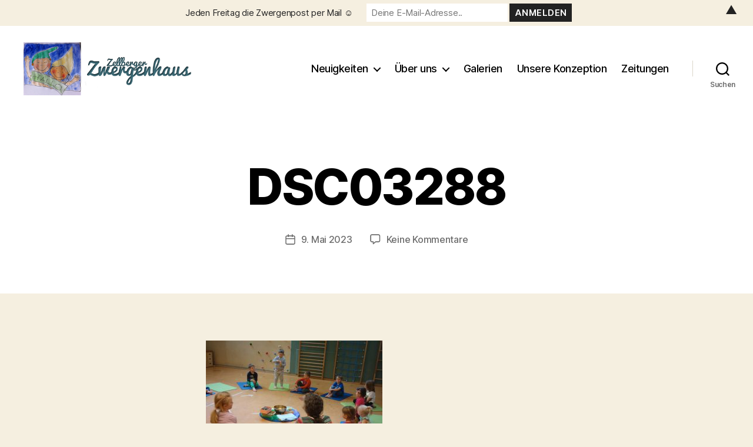

--- FILE ---
content_type: text/html; charset=UTF-8
request_url: https://www.zellberger-zwergenhaus.at/auf-der-zauberinsel-9/dsc03288-2
body_size: 23002
content:
<!DOCTYPE html>

<html class="no-js" lang="de" prefix="og: http://ogp.me/ns# fb: http://ogp.me/ns/fb#">

	<head>

		<meta charset="UTF-8">
		<meta name="viewport" content="width=device-width, initial-scale=1.0">

		<link rel="profile" href="https://gmpg.org/xfn/11">

		<title>DSC03288 &#8211; Zellberger Zwergenhaus</title>
<meta name='robots' content='max-image-preview:large' />
<link rel='dns-prefetch' href='//www.zellberger-zwergenhaus.at' />
<link rel='dns-prefetch' href='//secure.gravatar.com' />
<link rel='dns-prefetch' href='//stats.wp.com' />
<link rel='dns-prefetch' href='//v0.wordpress.com' />
<link rel='dns-prefetch' href='//widgets.wp.com' />
<link rel='dns-prefetch' href='//s0.wp.com' />
<link rel='dns-prefetch' href='//0.gravatar.com' />
<link rel='dns-prefetch' href='//1.gravatar.com' />
<link rel='dns-prefetch' href='//2.gravatar.com' />

<link rel="alternate" type="application/rss+xml" title="Zellberger Zwergenhaus &raquo; Feed" href="https://www.zellberger-zwergenhaus.at/feed" />
<link rel="alternate" type="application/rss+xml" title="Zellberger Zwergenhaus &raquo; Kommentar-Feed" href="https://www.zellberger-zwergenhaus.at/comments/feed" />
<link rel="alternate" type="application/rss+xml" title="Zellberger Zwergenhaus &raquo; DSC03288-Kommentar-Feed" href="https://www.zellberger-zwergenhaus.at/auf-der-zauberinsel-9/dsc03288-2/feed" />
<link rel="alternate" title="oEmbed (JSON)" type="application/json+oembed" href="https://www.zellberger-zwergenhaus.at/wp-json/oembed/1.0/embed?url=https%3A%2F%2Fwww.zellberger-zwergenhaus.at%2Fauf-der-zauberinsel-9%2Fdsc03288-2" />
<link rel="alternate" title="oEmbed (XML)" type="text/xml+oembed" href="https://www.zellberger-zwergenhaus.at/wp-json/oembed/1.0/embed?url=https%3A%2F%2Fwww.zellberger-zwergenhaus.at%2Fauf-der-zauberinsel-9%2Fdsc03288-2&#038;format=xml" />
<style id='wp-img-auto-sizes-contain-inline-css'>
img:is([sizes=auto i],[sizes^="auto," i]){contain-intrinsic-size:3000px 1500px}
/*# sourceURL=wp-img-auto-sizes-contain-inline-css */
</style>
<style id='wp-emoji-styles-inline-css'>

	img.wp-smiley, img.emoji {
		display: inline !important;
		border: none !important;
		box-shadow: none !important;
		height: 1em !important;
		width: 1em !important;
		margin: 0 0.07em !important;
		vertical-align: -0.1em !important;
		background: none !important;
		padding: 0 !important;
	}
/*# sourceURL=wp-emoji-styles-inline-css */
</style>
<style id='wp-block-library-inline-css'>
:root{--wp-block-synced-color:#7a00df;--wp-block-synced-color--rgb:122,0,223;--wp-bound-block-color:var(--wp-block-synced-color);--wp-editor-canvas-background:#ddd;--wp-admin-theme-color:#007cba;--wp-admin-theme-color--rgb:0,124,186;--wp-admin-theme-color-darker-10:#006ba1;--wp-admin-theme-color-darker-10--rgb:0,107,160.5;--wp-admin-theme-color-darker-20:#005a87;--wp-admin-theme-color-darker-20--rgb:0,90,135;--wp-admin-border-width-focus:2px}@media (min-resolution:192dpi){:root{--wp-admin-border-width-focus:1.5px}}.wp-element-button{cursor:pointer}:root .has-very-light-gray-background-color{background-color:#eee}:root .has-very-dark-gray-background-color{background-color:#313131}:root .has-very-light-gray-color{color:#eee}:root .has-very-dark-gray-color{color:#313131}:root .has-vivid-green-cyan-to-vivid-cyan-blue-gradient-background{background:linear-gradient(135deg,#00d084,#0693e3)}:root .has-purple-crush-gradient-background{background:linear-gradient(135deg,#34e2e4,#4721fb 50%,#ab1dfe)}:root .has-hazy-dawn-gradient-background{background:linear-gradient(135deg,#faaca8,#dad0ec)}:root .has-subdued-olive-gradient-background{background:linear-gradient(135deg,#fafae1,#67a671)}:root .has-atomic-cream-gradient-background{background:linear-gradient(135deg,#fdd79a,#004a59)}:root .has-nightshade-gradient-background{background:linear-gradient(135deg,#330968,#31cdcf)}:root .has-midnight-gradient-background{background:linear-gradient(135deg,#020381,#2874fc)}:root{--wp--preset--font-size--normal:16px;--wp--preset--font-size--huge:42px}.has-regular-font-size{font-size:1em}.has-larger-font-size{font-size:2.625em}.has-normal-font-size{font-size:var(--wp--preset--font-size--normal)}.has-huge-font-size{font-size:var(--wp--preset--font-size--huge)}.has-text-align-center{text-align:center}.has-text-align-left{text-align:left}.has-text-align-right{text-align:right}.has-fit-text{white-space:nowrap!important}#end-resizable-editor-section{display:none}.aligncenter{clear:both}.items-justified-left{justify-content:flex-start}.items-justified-center{justify-content:center}.items-justified-right{justify-content:flex-end}.items-justified-space-between{justify-content:space-between}.screen-reader-text{border:0;clip-path:inset(50%);height:1px;margin:-1px;overflow:hidden;padding:0;position:absolute;width:1px;word-wrap:normal!important}.screen-reader-text:focus{background-color:#ddd;clip-path:none;color:#444;display:block;font-size:1em;height:auto;left:5px;line-height:normal;padding:15px 23px 14px;text-decoration:none;top:5px;width:auto;z-index:100000}html :where(.has-border-color){border-style:solid}html :where([style*=border-top-color]){border-top-style:solid}html :where([style*=border-right-color]){border-right-style:solid}html :where([style*=border-bottom-color]){border-bottom-style:solid}html :where([style*=border-left-color]){border-left-style:solid}html :where([style*=border-width]){border-style:solid}html :where([style*=border-top-width]){border-top-style:solid}html :where([style*=border-right-width]){border-right-style:solid}html :where([style*=border-bottom-width]){border-bottom-style:solid}html :where([style*=border-left-width]){border-left-style:solid}html :where(img[class*=wp-image-]){height:auto;max-width:100%}:where(figure){margin:0 0 1em}html :where(.is-position-sticky){--wp-admin--admin-bar--position-offset:var(--wp-admin--admin-bar--height,0px)}@media screen and (max-width:600px){html :where(.is-position-sticky){--wp-admin--admin-bar--position-offset:0px}}

/*# sourceURL=wp-block-library-inline-css */
</style><style id='global-styles-inline-css'>
:root{--wp--preset--aspect-ratio--square: 1;--wp--preset--aspect-ratio--4-3: 4/3;--wp--preset--aspect-ratio--3-4: 3/4;--wp--preset--aspect-ratio--3-2: 3/2;--wp--preset--aspect-ratio--2-3: 2/3;--wp--preset--aspect-ratio--16-9: 16/9;--wp--preset--aspect-ratio--9-16: 9/16;--wp--preset--color--black: #000000;--wp--preset--color--cyan-bluish-gray: #abb8c3;--wp--preset--color--white: #ffffff;--wp--preset--color--pale-pink: #f78da7;--wp--preset--color--vivid-red: #cf2e2e;--wp--preset--color--luminous-vivid-orange: #ff6900;--wp--preset--color--luminous-vivid-amber: #fcb900;--wp--preset--color--light-green-cyan: #7bdcb5;--wp--preset--color--vivid-green-cyan: #00d084;--wp--preset--color--pale-cyan-blue: #8ed1fc;--wp--preset--color--vivid-cyan-blue: #0693e3;--wp--preset--color--vivid-purple: #9b51e0;--wp--preset--color--accent: #cd2653;--wp--preset--color--primary: #000000;--wp--preset--color--secondary: #6d6d6d;--wp--preset--color--subtle-background: #dcd7ca;--wp--preset--color--background: #f5efe0;--wp--preset--gradient--vivid-cyan-blue-to-vivid-purple: linear-gradient(135deg,rgb(6,147,227) 0%,rgb(155,81,224) 100%);--wp--preset--gradient--light-green-cyan-to-vivid-green-cyan: linear-gradient(135deg,rgb(122,220,180) 0%,rgb(0,208,130) 100%);--wp--preset--gradient--luminous-vivid-amber-to-luminous-vivid-orange: linear-gradient(135deg,rgb(252,185,0) 0%,rgb(255,105,0) 100%);--wp--preset--gradient--luminous-vivid-orange-to-vivid-red: linear-gradient(135deg,rgb(255,105,0) 0%,rgb(207,46,46) 100%);--wp--preset--gradient--very-light-gray-to-cyan-bluish-gray: linear-gradient(135deg,rgb(238,238,238) 0%,rgb(169,184,195) 100%);--wp--preset--gradient--cool-to-warm-spectrum: linear-gradient(135deg,rgb(74,234,220) 0%,rgb(151,120,209) 20%,rgb(207,42,186) 40%,rgb(238,44,130) 60%,rgb(251,105,98) 80%,rgb(254,248,76) 100%);--wp--preset--gradient--blush-light-purple: linear-gradient(135deg,rgb(255,206,236) 0%,rgb(152,150,240) 100%);--wp--preset--gradient--blush-bordeaux: linear-gradient(135deg,rgb(254,205,165) 0%,rgb(254,45,45) 50%,rgb(107,0,62) 100%);--wp--preset--gradient--luminous-dusk: linear-gradient(135deg,rgb(255,203,112) 0%,rgb(199,81,192) 50%,rgb(65,88,208) 100%);--wp--preset--gradient--pale-ocean: linear-gradient(135deg,rgb(255,245,203) 0%,rgb(182,227,212) 50%,rgb(51,167,181) 100%);--wp--preset--gradient--electric-grass: linear-gradient(135deg,rgb(202,248,128) 0%,rgb(113,206,126) 100%);--wp--preset--gradient--midnight: linear-gradient(135deg,rgb(2,3,129) 0%,rgb(40,116,252) 100%);--wp--preset--font-size--small: 18px;--wp--preset--font-size--medium: 20px;--wp--preset--font-size--large: 26.25px;--wp--preset--font-size--x-large: 42px;--wp--preset--font-size--normal: 21px;--wp--preset--font-size--larger: 32px;--wp--preset--spacing--20: 0.44rem;--wp--preset--spacing--30: 0.67rem;--wp--preset--spacing--40: 1rem;--wp--preset--spacing--50: 1.5rem;--wp--preset--spacing--60: 2.25rem;--wp--preset--spacing--70: 3.38rem;--wp--preset--spacing--80: 5.06rem;--wp--preset--shadow--natural: 6px 6px 9px rgba(0, 0, 0, 0.2);--wp--preset--shadow--deep: 12px 12px 50px rgba(0, 0, 0, 0.4);--wp--preset--shadow--sharp: 6px 6px 0px rgba(0, 0, 0, 0.2);--wp--preset--shadow--outlined: 6px 6px 0px -3px rgb(255, 255, 255), 6px 6px rgb(0, 0, 0);--wp--preset--shadow--crisp: 6px 6px 0px rgb(0, 0, 0);}:where(.is-layout-flex){gap: 0.5em;}:where(.is-layout-grid){gap: 0.5em;}body .is-layout-flex{display: flex;}.is-layout-flex{flex-wrap: wrap;align-items: center;}.is-layout-flex > :is(*, div){margin: 0;}body .is-layout-grid{display: grid;}.is-layout-grid > :is(*, div){margin: 0;}:where(.wp-block-columns.is-layout-flex){gap: 2em;}:where(.wp-block-columns.is-layout-grid){gap: 2em;}:where(.wp-block-post-template.is-layout-flex){gap: 1.25em;}:where(.wp-block-post-template.is-layout-grid){gap: 1.25em;}.has-black-color{color: var(--wp--preset--color--black) !important;}.has-cyan-bluish-gray-color{color: var(--wp--preset--color--cyan-bluish-gray) !important;}.has-white-color{color: var(--wp--preset--color--white) !important;}.has-pale-pink-color{color: var(--wp--preset--color--pale-pink) !important;}.has-vivid-red-color{color: var(--wp--preset--color--vivid-red) !important;}.has-luminous-vivid-orange-color{color: var(--wp--preset--color--luminous-vivid-orange) !important;}.has-luminous-vivid-amber-color{color: var(--wp--preset--color--luminous-vivid-amber) !important;}.has-light-green-cyan-color{color: var(--wp--preset--color--light-green-cyan) !important;}.has-vivid-green-cyan-color{color: var(--wp--preset--color--vivid-green-cyan) !important;}.has-pale-cyan-blue-color{color: var(--wp--preset--color--pale-cyan-blue) !important;}.has-vivid-cyan-blue-color{color: var(--wp--preset--color--vivid-cyan-blue) !important;}.has-vivid-purple-color{color: var(--wp--preset--color--vivid-purple) !important;}.has-black-background-color{background-color: var(--wp--preset--color--black) !important;}.has-cyan-bluish-gray-background-color{background-color: var(--wp--preset--color--cyan-bluish-gray) !important;}.has-white-background-color{background-color: var(--wp--preset--color--white) !important;}.has-pale-pink-background-color{background-color: var(--wp--preset--color--pale-pink) !important;}.has-vivid-red-background-color{background-color: var(--wp--preset--color--vivid-red) !important;}.has-luminous-vivid-orange-background-color{background-color: var(--wp--preset--color--luminous-vivid-orange) !important;}.has-luminous-vivid-amber-background-color{background-color: var(--wp--preset--color--luminous-vivid-amber) !important;}.has-light-green-cyan-background-color{background-color: var(--wp--preset--color--light-green-cyan) !important;}.has-vivid-green-cyan-background-color{background-color: var(--wp--preset--color--vivid-green-cyan) !important;}.has-pale-cyan-blue-background-color{background-color: var(--wp--preset--color--pale-cyan-blue) !important;}.has-vivid-cyan-blue-background-color{background-color: var(--wp--preset--color--vivid-cyan-blue) !important;}.has-vivid-purple-background-color{background-color: var(--wp--preset--color--vivid-purple) !important;}.has-black-border-color{border-color: var(--wp--preset--color--black) !important;}.has-cyan-bluish-gray-border-color{border-color: var(--wp--preset--color--cyan-bluish-gray) !important;}.has-white-border-color{border-color: var(--wp--preset--color--white) !important;}.has-pale-pink-border-color{border-color: var(--wp--preset--color--pale-pink) !important;}.has-vivid-red-border-color{border-color: var(--wp--preset--color--vivid-red) !important;}.has-luminous-vivid-orange-border-color{border-color: var(--wp--preset--color--luminous-vivid-orange) !important;}.has-luminous-vivid-amber-border-color{border-color: var(--wp--preset--color--luminous-vivid-amber) !important;}.has-light-green-cyan-border-color{border-color: var(--wp--preset--color--light-green-cyan) !important;}.has-vivid-green-cyan-border-color{border-color: var(--wp--preset--color--vivid-green-cyan) !important;}.has-pale-cyan-blue-border-color{border-color: var(--wp--preset--color--pale-cyan-blue) !important;}.has-vivid-cyan-blue-border-color{border-color: var(--wp--preset--color--vivid-cyan-blue) !important;}.has-vivid-purple-border-color{border-color: var(--wp--preset--color--vivid-purple) !important;}.has-vivid-cyan-blue-to-vivid-purple-gradient-background{background: var(--wp--preset--gradient--vivid-cyan-blue-to-vivid-purple) !important;}.has-light-green-cyan-to-vivid-green-cyan-gradient-background{background: var(--wp--preset--gradient--light-green-cyan-to-vivid-green-cyan) !important;}.has-luminous-vivid-amber-to-luminous-vivid-orange-gradient-background{background: var(--wp--preset--gradient--luminous-vivid-amber-to-luminous-vivid-orange) !important;}.has-luminous-vivid-orange-to-vivid-red-gradient-background{background: var(--wp--preset--gradient--luminous-vivid-orange-to-vivid-red) !important;}.has-very-light-gray-to-cyan-bluish-gray-gradient-background{background: var(--wp--preset--gradient--very-light-gray-to-cyan-bluish-gray) !important;}.has-cool-to-warm-spectrum-gradient-background{background: var(--wp--preset--gradient--cool-to-warm-spectrum) !important;}.has-blush-light-purple-gradient-background{background: var(--wp--preset--gradient--blush-light-purple) !important;}.has-blush-bordeaux-gradient-background{background: var(--wp--preset--gradient--blush-bordeaux) !important;}.has-luminous-dusk-gradient-background{background: var(--wp--preset--gradient--luminous-dusk) !important;}.has-pale-ocean-gradient-background{background: var(--wp--preset--gradient--pale-ocean) !important;}.has-electric-grass-gradient-background{background: var(--wp--preset--gradient--electric-grass) !important;}.has-midnight-gradient-background{background: var(--wp--preset--gradient--midnight) !important;}.has-small-font-size{font-size: var(--wp--preset--font-size--small) !important;}.has-medium-font-size{font-size: var(--wp--preset--font-size--medium) !important;}.has-large-font-size{font-size: var(--wp--preset--font-size--large) !important;}.has-x-large-font-size{font-size: var(--wp--preset--font-size--x-large) !important;}
/*# sourceURL=global-styles-inline-css */
</style>

<style id='classic-theme-styles-inline-css'>
/*! This file is auto-generated */
.wp-block-button__link{color:#fff;background-color:#32373c;border-radius:9999px;box-shadow:none;text-decoration:none;padding:calc(.667em + 2px) calc(1.333em + 2px);font-size:1.125em}.wp-block-file__button{background:#32373c;color:#fff;text-decoration:none}
/*# sourceURL=/wp-includes/css/classic-themes.min.css */
</style>
<link data-minify="1" rel='stylesheet' id='ewd-ulb-main-css' href='https://www.zellberger-zwergenhaus.at/wp-content/cache/min/1/wp-content/plugins/ultimate-lightbox/assets/css/ewd-ulb-main.css?ver=1762263660' media='all' />
<link data-minify="1" rel='stylesheet' id='ewd-ulb-twentytwenty-css' href='https://www.zellberger-zwergenhaus.at/wp-content/cache/min/1/wp-content/plugins/ultimate-lightbox/assets/css/twentytwenty.css?ver=1762263660' media='all' />
<link data-minify="1" rel='stylesheet' id='twentytwenty-style-css' href='https://www.zellberger-zwergenhaus.at/wp-content/cache/min/1/wp-content/themes/twentytwenty/style.css?ver=1762263660' media='all' />
<style id='twentytwenty-style-inline-css'>
.color-accent,.color-accent-hover:hover,.color-accent-hover:focus,:root .has-accent-color,.has-drop-cap:not(:focus):first-letter,.wp-block-button.is-style-outline,a { color: #cd2653; }blockquote,.border-color-accent,.border-color-accent-hover:hover,.border-color-accent-hover:focus { border-color: #cd2653; }button,.button,.faux-button,.wp-block-button__link,.wp-block-file .wp-block-file__button,input[type="button"],input[type="reset"],input[type="submit"],.bg-accent,.bg-accent-hover:hover,.bg-accent-hover:focus,:root .has-accent-background-color,.comment-reply-link { background-color: #cd2653; }.fill-children-accent,.fill-children-accent * { fill: #cd2653; }body,.entry-title a,:root .has-primary-color { color: #000000; }:root .has-primary-background-color { background-color: #000000; }cite,figcaption,.wp-caption-text,.post-meta,.entry-content .wp-block-archives li,.entry-content .wp-block-categories li,.entry-content .wp-block-latest-posts li,.wp-block-latest-comments__comment-date,.wp-block-latest-posts__post-date,.wp-block-embed figcaption,.wp-block-image figcaption,.wp-block-pullquote cite,.comment-metadata,.comment-respond .comment-notes,.comment-respond .logged-in-as,.pagination .dots,.entry-content hr:not(.has-background),hr.styled-separator,:root .has-secondary-color { color: #6d6d6d; }:root .has-secondary-background-color { background-color: #6d6d6d; }pre,fieldset,input,textarea,table,table *,hr { border-color: #dcd7ca; }caption,code,code,kbd,samp,.wp-block-table.is-style-stripes tbody tr:nth-child(odd),:root .has-subtle-background-background-color { background-color: #dcd7ca; }.wp-block-table.is-style-stripes { border-bottom-color: #dcd7ca; }.wp-block-latest-posts.is-grid li { border-top-color: #dcd7ca; }:root .has-subtle-background-color { color: #dcd7ca; }body:not(.overlay-header) .primary-menu > li > a,body:not(.overlay-header) .primary-menu > li > .icon,.modal-menu a,.footer-menu a, .footer-widgets a:where(:not(.wp-block-button__link)),#site-footer .wp-block-button.is-style-outline,.wp-block-pullquote:before,.singular:not(.overlay-header) .entry-header a,.archive-header a,.header-footer-group .color-accent,.header-footer-group .color-accent-hover:hover { color: #cd2653; }.social-icons a,#site-footer button:not(.toggle),#site-footer .button,#site-footer .faux-button,#site-footer .wp-block-button__link,#site-footer .wp-block-file__button,#site-footer input[type="button"],#site-footer input[type="reset"],#site-footer input[type="submit"] { background-color: #cd2653; }.header-footer-group,body:not(.overlay-header) #site-header .toggle,.menu-modal .toggle { color: #000000; }body:not(.overlay-header) .primary-menu ul { background-color: #000000; }body:not(.overlay-header) .primary-menu > li > ul:after { border-bottom-color: #000000; }body:not(.overlay-header) .primary-menu ul ul:after { border-left-color: #000000; }.site-description,body:not(.overlay-header) .toggle-inner .toggle-text,.widget .post-date,.widget .rss-date,.widget_archive li,.widget_categories li,.widget cite,.widget_pages li,.widget_meta li,.widget_nav_menu li,.powered-by-wordpress,.footer-credits .privacy-policy,.to-the-top,.singular .entry-header .post-meta,.singular:not(.overlay-header) .entry-header .post-meta a { color: #6d6d6d; }.header-footer-group pre,.header-footer-group fieldset,.header-footer-group input,.header-footer-group textarea,.header-footer-group table,.header-footer-group table *,.footer-nav-widgets-wrapper,#site-footer,.menu-modal nav *,.footer-widgets-outer-wrapper,.footer-top { border-color: #dcd7ca; }.header-footer-group table caption,body:not(.overlay-header) .header-inner .toggle-wrapper::before { background-color: #dcd7ca; }
.post-author { clip: rect(1px, 1px, 1px, 1px); height: 1px; position: absolute; overflow: hidden; width: 1px; }
/*# sourceURL=twentytwenty-style-inline-css */
</style>
<link data-minify="1" rel='stylesheet' id='twentytwenty-fonts-css' href='https://www.zellberger-zwergenhaus.at/wp-content/cache/min/1/wp-content/themes/twentytwenty/assets/css/font-inter.css?ver=1762263660' media='all' />
<link rel='stylesheet' id='twentytwenty-print-style-css' href='https://www.zellberger-zwergenhaus.at/wp-content/themes/twentytwenty/print.css?ver=2.8' media='print' />
<link data-minify="1" rel='stylesheet' id='jetpack_likes-css' href='https://www.zellberger-zwergenhaus.at/wp-content/cache/min/1/wp-content/plugins/jetpack/modules/likes/style.css?ver=1762263660' media='all' />
<link data-minify="1" rel='stylesheet' id='twentytwenty-jetpack-css' href='https://www.zellberger-zwergenhaus.at/wp-content/cache/min/1/wp-content/plugins/jetpack/modules/theme-tools/compat/twentytwenty.css?ver=1762263660' media='all' />
<link rel='stylesheet' id='jquery.lightbox.min.css-css' href='https://www.zellberger-zwergenhaus.at/wp-content/plugins/wp-jquery-lightbox/lightboxes/wp-jquery-lightbox/styles/lightbox.min.css?ver=1768624911' media='all' />
<link data-minify="1" rel='stylesheet' id='jqlb-overrides-css' href='https://www.zellberger-zwergenhaus.at/wp-content/cache/min/1/wp-content/plugins/wp-jquery-lightbox/lightboxes/wp-jquery-lightbox/styles/overrides.css?ver=1762263660' media='all' />
<style id='jqlb-overrides-inline-css'>

			#outerImageContainer {
				box-shadow: 0 0 4px 2px rgba(0,0,0,.2);
			}
			#imageContainer{
				padding: 8px;
			}
			#imageDataContainer {
				box-shadow: none;
				z-index: auto;
			}
			#prevArrow,
			#nextArrow{
				background-color: #ffffff;
				color: #000000;
			}
/*# sourceURL=jqlb-overrides-inline-css */
</style>
<script src="https://www.zellberger-zwergenhaus.at/wp-includes/js/jquery/jquery.min.js?ver=3.7.1" id="jquery-core-js"></script>
<script src="https://www.zellberger-zwergenhaus.at/wp-includes/js/jquery/jquery-migrate.min.js?ver=3.4.1" id="jquery-migrate-js"></script>
<script id="ewd-ulb-js-extra">
var ewd_ulb_php_add_data = {"add_lightbox":"[\"galleries\"]","image_class_list":"tiled-gallery__item","image_selector_list":"","min_height":"","min_width":"","overlay_text_source":"alt"};
//# sourceURL=ewd-ulb-js-extra
</script>
<script src="https://www.zellberger-zwergenhaus.at/wp-content/plugins/ultimate-lightbox/assets/js/ewd-ulb.js?ver=1.1.9" id="ewd-ulb-js"></script>
<script src="https://www.zellberger-zwergenhaus.at/wp-content/plugins/ultimate-lightbox/assets/js/jquery.event.move.js?ver=1" id="event-move-js"></script>
<script src="https://www.zellberger-zwergenhaus.at/wp-content/plugins/ultimate-lightbox/assets/js/jquery.twentytwenty.js?ver=1" id="twenty-twenty-js"></script>
<script id="ultimate-lightbox-js-extra">
var ewd_ulb_php_data = {"custom_css":"","styling_options":"\u003Cstyle\u003E\u003C/style\u003E","background_close":"1","gallery_loop":"1","show_thumbnails":"bottom","show_thumbnail_toggle":"1","show_progress_bar":"","autoplay":"","autoplay_interval":"","transition_class":"ewd-ulb-no-transition","hide_elements":[],"controls":{"top_right_controls":["exit"],"top_left_controls":["autoplay","zoom"],"bottom_right_controls":["slide_counter"],"bottom_left_controls":[]},"ulb_arrow":"a","ulb_icon_set":"a","curtain_slide":null,"mousewheel_navigation":"1","lightbox_class":"","lightbox_background_class":""};
//# sourceURL=ultimate-lightbox-js-extra
</script>
<script src="https://www.zellberger-zwergenhaus.at/wp-content/plugins/ultimate-lightbox/assets/js/ultimate-lightbox.js?ver=1.1.9" id="ultimate-lightbox-js"></script>
<script src="https://www.zellberger-zwergenhaus.at/wp-content/plugins/ultimate-lightbox/assets/js/jquery.mousewheel.min.js?ver=1" id="jquery.mousewheel.min-js"></script>
<script src="https://www.zellberger-zwergenhaus.at/wp-content/themes/twentytwenty/assets/js/index.js?ver=2.8" id="twentytwenty-js-js" defer data-wp-strategy="defer"></script>
<link rel="https://api.w.org/" href="https://www.zellberger-zwergenhaus.at/wp-json/" /><link rel="alternate" title="JSON" type="application/json" href="https://www.zellberger-zwergenhaus.at/wp-json/wp/v2/media/34420" /><link rel="EditURI" type="application/rsd+xml" title="RSD" href="https://www.zellberger-zwergenhaus.at/xmlrpc.php?rsd" />
<meta name="generator" content="WordPress 6.9" />
<link rel="canonical" href="https://www.zellberger-zwergenhaus.at/auf-der-zauberinsel-9/dsc03288-2" />
<link rel='shortlink' href='https://wp.me/aeKYTO-8Xa' />

		<!-- GA Google Analytics @ https://m0n.co/ga -->
		<script>
			(function(i,s,o,g,r,a,m){i['GoogleAnalyticsObject']=r;i[r]=i[r]||function(){
			(i[r].q=i[r].q||[]).push(arguments)},i[r].l=1*new Date();a=s.createElement(o),
			m=s.getElementsByTagName(o)[0];a.async=1;a.src=g;m.parentNode.insertBefore(a,m)
			})(window,document,'script','https://www.google-analytics.com/analytics.js','ga');
			ga('create', 'UA-5474093-1', 'auto');
			ga('set', 'anonymizeIp', true);
			ga('send', 'pageview');
		</script>

	<script type='text/javascript' data-cfasync='false'>var _mmunch = {'front': false, 'page': false, 'post': false, 'category': false, 'author': false, 'search': false, 'attachment': false, 'tag': false};_mmunch['post'] = true; _mmunch['postData'] = {"ID":34420,"post_name":"dsc03288-2","post_title":"DSC03288","post_type":"attachment","post_author":"1","post_status":"inherit"}; _mmunch['postCategories'] = []; _mmunch['postTags'] = false; _mmunch['postAuthor'] = {"name":"","ID":""};_mmunch['attachment'] = true;</script><script data-cfasync="false" src="//a.mailmunch.co/app/v1/site.js" id="mailmunch-script" data-plugin="mc_mm" data-mailmunch-site-id="1012133" async></script><!--Customizer CSS--> 
<style type="text/css">
.powered-by-wordpress {
    display: none;
}
</style> 
<!--/Customizer CSS-->
    
    <script type="text/javascript">
        var ajaxurl = 'https://www.zellberger-zwergenhaus.at/wp-admin/admin-ajax.php';
    </script>
	<style>img#wpstats{display:none}</style>
			<script>document.documentElement.className = document.documentElement.className.replace( 'no-js', 'js' );</script>
	<style>#mailchimp-top-bar form,#mailchimp-top-bar input,#mailchimp-top-bar label{box-shadow:none;box-sizing:border-box;float:none;font-size:100%;height:auto;line-height:normal;margin:0;outline:0;padding:0;text-shadow:none;vertical-align:middle}#mailchimp-top-bar input,#mailchimp-top-bar label{display:inline-block!important;vertical-align:middle!important;width:auto}#mailchimp-top-bar form{margin:0!important;padding:0!important;text-align:center}#mailchimp-top-bar label{margin:0 6px 0 0}#mailchimp-top-bar .mctb-button,#mailchimp-top-bar .mctb-email,#mailchimp-top-bar input,#mailchimp-top-bar input[type=email],#mailchimp-top-bar input[type=text]{background:#fff;border:1px solid #fff;height:auto;margin:0 0 0 6px}#mailchimp-top-bar .mctb-email{max-width:240px!important;width:100%}#mailchimp-top-bar .mctb-button{cursor:pointer;margin-left:0}#mailchimp-top-bar .mctb-email-confirm{display:none!important}#mailchimp-top-bar.mctb-small{font-size:10px}#mailchimp-top-bar.mctb-small .mctb-bar{padding:5px 6px}#mailchimp-top-bar.mctb-small .mctb-button{padding:4px 12px}#mailchimp-top-bar.mctb-small .mctb-email,#mailchimp-top-bar.mctb-small .mctb-label,#mailchimp-top-bar.mctb-small input{padding:4px 6px!important}#mailchimp-top-bar.mctb-small input,#mailchimp-top-bar.mctb-small label{font-size:12px}#mailchimp-top-bar.mctb-small .mctb-close{font-size:16px;padding:4px 12px}#mailchimp-top-bar.mctb-medium{font-size:12.5px}#mailchimp-top-bar.mctb-medium .mctb-bar{padding:6.25px 7.5px}#mailchimp-top-bar.mctb-medium .mctb-button{padding:5px 15px}#mailchimp-top-bar.mctb-medium .mctb-email,#mailchimp-top-bar.mctb-medium .mctb-label,#mailchimp-top-bar.mctb-medium input{padding:5px 7.5px!important}#mailchimp-top-bar.mctb-medium input,#mailchimp-top-bar.mctb-medium label{font-size:15px}#mailchimp-top-bar.mctb-medium .mctb-close{font-size:20px;padding:5px 15px}#mailchimp-top-bar.mctb-big{font-size:15px}#mailchimp-top-bar.mctb-big .mctb-bar{padding:7.5px 9px}#mailchimp-top-bar.mctb-big .mctb-button{padding:6px 18px}#mailchimp-top-bar.mctb-big .mctb-email,#mailchimp-top-bar.mctb-big .mctb-label,#mailchimp-top-bar.mctb-big input{padding:6px 9px!important}#mailchimp-top-bar.mctb-big input,#mailchimp-top-bar.mctb-big label{font-size:18px}#mailchimp-top-bar.mctb-big .mctb-close{font-size:24px;padding:6px 18px}@media (max-width:580px){#mailchimp-top-bar .mctb-email,#mailchimp-top-bar .mctb-label,#mailchimp-top-bar input,#mailchimp-top-bar label{max-width:100%!important;width:100%}#mailchimp-top-bar .mctb-email,#mailchimp-top-bar input{margin:6px 0 0!important}}@media (max-width:860px){#mailchimp-top-bar.multiple-input-fields .mctb-label{display:block!important;margin:0 0 6px}}.admin-bar .mctb{z-index:99998}.admin-bar .mctb-position-top{top:32px}@media screen and (max-width:782px){.admin-bar .mctb-position-top{top:46px}}@media screen and (max-width:600px){.admin-bar .mctb-position-top.mctb-sticky{top:0}}.mctb{background:transparent;left:0;margin:0;position:absolute;right:0;text-align:center;top:0;width:100%;z-index:100000}.mctb-bar{overflow:hidden;position:relative;width:100%}.mctb-sticky{position:fixed}.mctb-position-bottom{bottom:0;position:fixed;top:auto}.mctb-position-bottom .mctb-bar{clear:both}.mctb-response{left:0;position:absolute;top:0;transition-duration:.8s;width:100%;z-index:100}.mctb-close{clear:both;cursor:pointer;display:inline-block;float:right;line-height:normal;margin-right:12px;z-index:10}.mctb-icon-inside-bar.mctb-position-bottom .mctb-bar{bottom:0;position:absolute}.mctb-icon-inside-bar .mctb-close{float:none;position:absolute;right:0;top:0}.mctb-bar,.mctb-response,.mctb-close{background:#f5efe0!important;}.mctb-bar,.mctb-label,.mctb-close{color:#222222!important;}.mctb-button{background:#222222!important;border-color:#222222!important;}.mctb-email:focus{outline-color:#222222!important;}.mctb-button{color: #ffffff!important;}</style>

<!-- START - Open Graph and Twitter Card Tags 3.3.5 -->
 <!-- Facebook Open Graph -->
  <meta property="og:locale" content="de_DE"/>
  <meta property="og:site_name" content="Zellberger Zwergenhaus"/>
  <meta property="og:title" content="DSC03288"/>
  <meta property="og:url" content="https://www.zellberger-zwergenhaus.at/auf-der-zauberinsel-9/dsc03288-2"/>
  <meta property="og:type" content="article"/>
  <meta property="og:description" content="DSC03288"/>
 <!-- Google+ / Schema.org -->
 <!-- Twitter Cards -->
  <meta name="twitter:title" content="DSC03288"/>
  <meta name="twitter:url" content="https://www.zellberger-zwergenhaus.at/auf-der-zauberinsel-9/dsc03288-2"/>
  <meta name="twitter:description" content="DSC03288"/>
  <meta name="twitter:card" content="summary_large_image"/>
 <!-- SEO -->
 <!-- Misc. tags -->
 <!-- is_singular -->
<!-- END - Open Graph and Twitter Card Tags 3.3.5 -->
	

	<meta name="generator" content="WP Rocket 3.18.3" data-wpr-features="wpr_minify_css wpr_preload_links wpr_desktop" /></head>

	<body class="attachment wp-singular attachment-template-default single single-attachment postid-34420 attachmentid-34420 attachment-jpeg wp-custom-logo wp-embed-responsive wp-theme-twentytwenty singular enable-search-modal missing-post-thumbnail has-no-pagination showing-comments show-avatars footer-top-visible author-hidden">

		<a class="skip-link screen-reader-text" href="#site-content">Direkt zum Inhalt wechseln</a>
		<header data-rocket-location-hash="d13f094c88b37bc03fef2ee0ab504f3e" id="site-header" class="header-footer-group">

			<div data-rocket-location-hash="79ee33a89bd80fceed770d7bebfbd9dc" class="header-inner section-inner">

				<div data-rocket-location-hash="addddb00eae35c76fcf9a17b6129e5dd" class="header-titles-wrapper">

					
						<button class="toggle search-toggle mobile-search-toggle" data-toggle-target=".search-modal" data-toggle-body-class="showing-search-modal" data-set-focus=".search-modal .search-field" aria-expanded="false">
							<span class="toggle-inner">
								<span class="toggle-icon">
									<svg class="svg-icon" aria-hidden="true" role="img" focusable="false" xmlns="http://www.w3.org/2000/svg" width="23" height="23" viewBox="0 0 23 23"><path d="M38.710696,48.0601792 L43,52.3494831 L41.3494831,54 L37.0601792,49.710696 C35.2632422,51.1481185 32.9839107,52.0076499 30.5038249,52.0076499 C24.7027226,52.0076499 20,47.3049272 20,41.5038249 C20,35.7027226 24.7027226,31 30.5038249,31 C36.3049272,31 41.0076499,35.7027226 41.0076499,41.5038249 C41.0076499,43.9839107 40.1481185,46.2632422 38.710696,48.0601792 Z M36.3875844,47.1716785 C37.8030221,45.7026647 38.6734666,43.7048964 38.6734666,41.5038249 C38.6734666,36.9918565 35.0157934,33.3341833 30.5038249,33.3341833 C25.9918565,33.3341833 22.3341833,36.9918565 22.3341833,41.5038249 C22.3341833,46.0157934 25.9918565,49.6734666 30.5038249,49.6734666 C32.7048964,49.6734666 34.7026647,48.8030221 36.1716785,47.3875844 C36.2023931,47.347638 36.2360451,47.3092237 36.2726343,47.2726343 C36.3092237,47.2360451 36.347638,47.2023931 36.3875844,47.1716785 Z" transform="translate(-20 -31)" /></svg>								</span>
								<span class="toggle-text">Suchen</span>
							</span>
						</button><!-- .search-toggle -->

					
					<div class="header-titles">

						<div class="site-logo faux-heading"><a href="https://www.zellberger-zwergenhaus.at/" class="custom-logo-link" rel="home"><img width="439" height="135" src="https://www.zellberger-zwergenhaus.at/wp-content/uploads/2020/02/logo-neu1.png" class="custom-logo" alt="Zellberger Zwergenhaus" decoding="async" fetchpriority="high" srcset="https://www.zellberger-zwergenhaus.at/wp-content/uploads/2020/02/logo-neu1.png 439w, https://www.zellberger-zwergenhaus.at/wp-content/uploads/2020/02/logo-neu1-300x92.png 300w" sizes="(max-width: 439px) 100vw, 439px" /></a><span class="screen-reader-text">Zellberger Zwergenhaus</span></div>
					</div><!-- .header-titles -->

					<button class="toggle nav-toggle mobile-nav-toggle" data-toggle-target=".menu-modal"  data-toggle-body-class="showing-menu-modal" aria-expanded="false" data-set-focus=".close-nav-toggle">
						<span class="toggle-inner">
							<span class="toggle-icon">
								<svg class="svg-icon" aria-hidden="true" role="img" focusable="false" xmlns="http://www.w3.org/2000/svg" width="26" height="7" viewBox="0 0 26 7"><path fill-rule="evenodd" d="M332.5,45 C330.567003,45 329,43.4329966 329,41.5 C329,39.5670034 330.567003,38 332.5,38 C334.432997,38 336,39.5670034 336,41.5 C336,43.4329966 334.432997,45 332.5,45 Z M342,45 C340.067003,45 338.5,43.4329966 338.5,41.5 C338.5,39.5670034 340.067003,38 342,38 C343.932997,38 345.5,39.5670034 345.5,41.5 C345.5,43.4329966 343.932997,45 342,45 Z M351.5,45 C349.567003,45 348,43.4329966 348,41.5 C348,39.5670034 349.567003,38 351.5,38 C353.432997,38 355,39.5670034 355,41.5 C355,43.4329966 353.432997,45 351.5,45 Z" transform="translate(-329 -38)" /></svg>							</span>
							<span class="toggle-text">Menü</span>
						</span>
					</button><!-- .nav-toggle -->

				</div><!-- .header-titles-wrapper -->

				<div data-rocket-location-hash="52f005357c9b203e79308fd2683703c4" class="header-navigation-wrapper">

					
							<nav class="primary-menu-wrapper" aria-label="Horizontal">

								<ul class="primary-menu reset-list-style">

								<li id="menu-item-2074" class="menu-item menu-item-type-taxonomy menu-item-object-category menu-item-has-children menu-item-2074"><a href="https://www.zellberger-zwergenhaus.at/kategorie/neuigkeiten">Neuigkeiten</a><span class="icon"></span>
<ul class="sub-menu">
	<li id="menu-item-3404" class="menu-item menu-item-type-taxonomy menu-item-object-category menu-item-3404"><a href="https://www.zellberger-zwergenhaus.at/kategorie/sonntagsfreuden">Ein Blick zurück</a></li>
	<li id="menu-item-3408" class="menu-item menu-item-type-taxonomy menu-item-object-category menu-item-3408"><a href="https://www.zellberger-zwergenhaus.at/kategorie/freitagsmomente">Freitagsmomente</a></li>
	<li id="menu-item-3407" class="menu-item menu-item-type-taxonomy menu-item-object-category menu-item-3407"><a href="https://www.zellberger-zwergenhaus.at/kategorie/bewegte-schulvorbereitung">Schulvorbereitung</a></li>
	<li id="menu-item-3405" class="menu-item menu-item-type-taxonomy menu-item-object-category menu-item-3405"><a href="https://www.zellberger-zwergenhaus.at/kategorie/weihnachten">Sommersonne</a></li>
	<li id="menu-item-3406" class="menu-item menu-item-type-taxonomy menu-item-object-category menu-item-3406"><a href="https://www.zellberger-zwergenhaus.at/kategorie/ostern">Kreatives</a></li>
</ul>
</li>
<li id="menu-item-3403" class="menu-item menu-item-type-post_type menu-item-object-page menu-item-has-children menu-item-3403"><a href="https://www.zellberger-zwergenhaus.at/uber-uns">Über uns</a><span class="icon"></span>
<ul class="sub-menu">
	<li id="menu-item-2428" class="menu-item menu-item-type-post_type menu-item-object-page menu-item-2428"><a href="https://www.zellberger-zwergenhaus.at/leitbild">Leitbild</a></li>
	<li id="menu-item-2442" class="menu-item menu-item-type-post_type menu-item-object-page menu-item-2442"><a href="https://www.zellberger-zwergenhaus.at/gruppenregeln">Gruppenregeln</a></li>
	<li id="menu-item-3495" class="menu-item menu-item-type-post_type menu-item-object-page menu-item-3495"><a href="https://www.zellberger-zwergenhaus.at/kontakt">Kontakt</a></li>
</ul>
</li>
<li id="menu-item-22297" class="menu-item menu-item-type-taxonomy menu-item-object-category menu-item-22297"><a href="https://www.zellberger-zwergenhaus.at/kategorie/galerie">Galerien</a></li>
<li id="menu-item-35918" class="menu-item menu-item-type-post_type menu-item-object-page menu-item-35918"><a href="https://www.zellberger-zwergenhaus.at/unsere-konzeption">Unsere Konzeption</a></li>
<li id="menu-item-6624" class="menu-item menu-item-type-taxonomy menu-item-object-category menu-item-6624"><a href="https://www.zellberger-zwergenhaus.at/kategorie/zeitungen">Zeitungen</a></li>

								</ul>

							</nav><!-- .primary-menu-wrapper -->

						
						<div class="header-toggles hide-no-js">

						
							<div class="toggle-wrapper search-toggle-wrapper">

								<button class="toggle search-toggle desktop-search-toggle" data-toggle-target=".search-modal" data-toggle-body-class="showing-search-modal" data-set-focus=".search-modal .search-field" aria-expanded="false">
									<span class="toggle-inner">
										<svg class="svg-icon" aria-hidden="true" role="img" focusable="false" xmlns="http://www.w3.org/2000/svg" width="23" height="23" viewBox="0 0 23 23"><path d="M38.710696,48.0601792 L43,52.3494831 L41.3494831,54 L37.0601792,49.710696 C35.2632422,51.1481185 32.9839107,52.0076499 30.5038249,52.0076499 C24.7027226,52.0076499 20,47.3049272 20,41.5038249 C20,35.7027226 24.7027226,31 30.5038249,31 C36.3049272,31 41.0076499,35.7027226 41.0076499,41.5038249 C41.0076499,43.9839107 40.1481185,46.2632422 38.710696,48.0601792 Z M36.3875844,47.1716785 C37.8030221,45.7026647 38.6734666,43.7048964 38.6734666,41.5038249 C38.6734666,36.9918565 35.0157934,33.3341833 30.5038249,33.3341833 C25.9918565,33.3341833 22.3341833,36.9918565 22.3341833,41.5038249 C22.3341833,46.0157934 25.9918565,49.6734666 30.5038249,49.6734666 C32.7048964,49.6734666 34.7026647,48.8030221 36.1716785,47.3875844 C36.2023931,47.347638 36.2360451,47.3092237 36.2726343,47.2726343 C36.3092237,47.2360451 36.347638,47.2023931 36.3875844,47.1716785 Z" transform="translate(-20 -31)" /></svg>										<span class="toggle-text">Suchen</span>
									</span>
								</button><!-- .search-toggle -->

							</div>

							
						</div><!-- .header-toggles -->
						
				</div><!-- .header-navigation-wrapper -->

			</div><!-- .header-inner -->

			<div data-rocket-location-hash="ff46eb8f5db7e082e2f9d79cc0f0a1dd" class="search-modal cover-modal header-footer-group" data-modal-target-string=".search-modal" role="dialog" aria-modal="true" aria-label="Suche">

	<div data-rocket-location-hash="185f83af38f5d62546e3299dbd3fb05f" class="search-modal-inner modal-inner">

		<div data-rocket-location-hash="c884cd33f9d1e37f4daf78f34c737c8e" class="section-inner">

			<form role="search" aria-label="Suche nach:" method="get" class="search-form" action="https://www.zellberger-zwergenhaus.at/">
	<label for="search-form-1">
		<span class="screen-reader-text">
			Suche nach:		</span>
		<input type="search" id="search-form-1" class="search-field" placeholder="Suchen …" value="" name="s" />
	</label>
	<input type="submit" class="search-submit" value="Suchen" />
</form>

			<button class="toggle search-untoggle close-search-toggle fill-children-current-color" data-toggle-target=".search-modal" data-toggle-body-class="showing-search-modal" data-set-focus=".search-modal .search-field">
				<span class="screen-reader-text">
					Suche schließen				</span>
				<svg class="svg-icon" aria-hidden="true" role="img" focusable="false" xmlns="http://www.w3.org/2000/svg" width="16" height="16" viewBox="0 0 16 16"><polygon fill="" fill-rule="evenodd" points="6.852 7.649 .399 1.195 1.445 .149 7.899 6.602 14.352 .149 15.399 1.195 8.945 7.649 15.399 14.102 14.352 15.149 7.899 8.695 1.445 15.149 .399 14.102" /></svg>			</button><!-- .search-toggle -->

		</div><!-- .section-inner -->

	</div><!-- .search-modal-inner -->

</div><!-- .menu-modal -->

		</header><!-- #site-header -->

		
<div data-rocket-location-hash="7d3ab725d5ba41563388a4ec4b20413e" class="menu-modal cover-modal header-footer-group" data-modal-target-string=".menu-modal">

	<div data-rocket-location-hash="5dacaba5883c4df98d551f5839ec5b30" class="menu-modal-inner modal-inner">

		<div data-rocket-location-hash="4f8e950f586deba53575b8a6a9570a8a" class="menu-wrapper section-inner">

			<div class="menu-top">

				<button class="toggle close-nav-toggle fill-children-current-color" data-toggle-target=".menu-modal" data-toggle-body-class="showing-menu-modal" data-set-focus=".menu-modal">
					<span class="toggle-text">Menü schließen</span>
					<svg class="svg-icon" aria-hidden="true" role="img" focusable="false" xmlns="http://www.w3.org/2000/svg" width="16" height="16" viewBox="0 0 16 16"><polygon fill="" fill-rule="evenodd" points="6.852 7.649 .399 1.195 1.445 .149 7.899 6.602 14.352 .149 15.399 1.195 8.945 7.649 15.399 14.102 14.352 15.149 7.899 8.695 1.445 15.149 .399 14.102" /></svg>				</button><!-- .nav-toggle -->

				
					<nav class="mobile-menu" aria-label="Mobile">

						<ul class="modal-menu reset-list-style">

						<li class="menu-item menu-item-type-taxonomy menu-item-object-category menu-item-has-children menu-item-2074"><div class="ancestor-wrapper"><a href="https://www.zellberger-zwergenhaus.at/kategorie/neuigkeiten">Neuigkeiten</a><button class="toggle sub-menu-toggle fill-children-current-color" data-toggle-target=".menu-modal .menu-item-2074 > .sub-menu" data-toggle-type="slidetoggle" data-toggle-duration="250" aria-expanded="false"><span class="screen-reader-text">Untermenü anzeigen</span><svg class="svg-icon" aria-hidden="true" role="img" focusable="false" xmlns="http://www.w3.org/2000/svg" width="20" height="12" viewBox="0 0 20 12"><polygon fill="" fill-rule="evenodd" points="1319.899 365.778 1327.678 358 1329.799 360.121 1319.899 370.021 1310 360.121 1312.121 358" transform="translate(-1310 -358)" /></svg></button></div><!-- .ancestor-wrapper -->
<ul class="sub-menu">
	<li class="menu-item menu-item-type-taxonomy menu-item-object-category menu-item-3404"><div class="ancestor-wrapper"><a href="https://www.zellberger-zwergenhaus.at/kategorie/sonntagsfreuden">Ein Blick zurück</a></div><!-- .ancestor-wrapper --></li>
	<li class="menu-item menu-item-type-taxonomy menu-item-object-category menu-item-3408"><div class="ancestor-wrapper"><a href="https://www.zellberger-zwergenhaus.at/kategorie/freitagsmomente">Freitagsmomente</a></div><!-- .ancestor-wrapper --></li>
	<li class="menu-item menu-item-type-taxonomy menu-item-object-category menu-item-3407"><div class="ancestor-wrapper"><a href="https://www.zellberger-zwergenhaus.at/kategorie/bewegte-schulvorbereitung">Schulvorbereitung</a></div><!-- .ancestor-wrapper --></li>
	<li class="menu-item menu-item-type-taxonomy menu-item-object-category menu-item-3405"><div class="ancestor-wrapper"><a href="https://www.zellberger-zwergenhaus.at/kategorie/weihnachten">Sommersonne</a></div><!-- .ancestor-wrapper --></li>
	<li class="menu-item menu-item-type-taxonomy menu-item-object-category menu-item-3406"><div class="ancestor-wrapper"><a href="https://www.zellberger-zwergenhaus.at/kategorie/ostern">Kreatives</a></div><!-- .ancestor-wrapper --></li>
</ul>
</li>
<li class="menu-item menu-item-type-post_type menu-item-object-page menu-item-has-children menu-item-3403"><div class="ancestor-wrapper"><a href="https://www.zellberger-zwergenhaus.at/uber-uns">Über uns</a><button class="toggle sub-menu-toggle fill-children-current-color" data-toggle-target=".menu-modal .menu-item-3403 > .sub-menu" data-toggle-type="slidetoggle" data-toggle-duration="250" aria-expanded="false"><span class="screen-reader-text">Untermenü anzeigen</span><svg class="svg-icon" aria-hidden="true" role="img" focusable="false" xmlns="http://www.w3.org/2000/svg" width="20" height="12" viewBox="0 0 20 12"><polygon fill="" fill-rule="evenodd" points="1319.899 365.778 1327.678 358 1329.799 360.121 1319.899 370.021 1310 360.121 1312.121 358" transform="translate(-1310 -358)" /></svg></button></div><!-- .ancestor-wrapper -->
<ul class="sub-menu">
	<li class="menu-item menu-item-type-post_type menu-item-object-page menu-item-2428"><div class="ancestor-wrapper"><a href="https://www.zellberger-zwergenhaus.at/leitbild">Leitbild</a></div><!-- .ancestor-wrapper --></li>
	<li class="menu-item menu-item-type-post_type menu-item-object-page menu-item-2442"><div class="ancestor-wrapper"><a href="https://www.zellberger-zwergenhaus.at/gruppenregeln">Gruppenregeln</a></div><!-- .ancestor-wrapper --></li>
	<li class="menu-item menu-item-type-post_type menu-item-object-page menu-item-3495"><div class="ancestor-wrapper"><a href="https://www.zellberger-zwergenhaus.at/kontakt">Kontakt</a></div><!-- .ancestor-wrapper --></li>
</ul>
</li>
<li class="menu-item menu-item-type-taxonomy menu-item-object-category menu-item-22297"><div class="ancestor-wrapper"><a href="https://www.zellberger-zwergenhaus.at/kategorie/galerie">Galerien</a></div><!-- .ancestor-wrapper --></li>
<li class="menu-item menu-item-type-post_type menu-item-object-page menu-item-35918"><div class="ancestor-wrapper"><a href="https://www.zellberger-zwergenhaus.at/unsere-konzeption">Unsere Konzeption</a></div><!-- .ancestor-wrapper --></li>
<li class="menu-item menu-item-type-taxonomy menu-item-object-category menu-item-6624"><div class="ancestor-wrapper"><a href="https://www.zellberger-zwergenhaus.at/kategorie/zeitungen">Zeitungen</a></div><!-- .ancestor-wrapper --></li>

						</ul>

					</nav>

					
			</div><!-- .menu-top -->

			<div class="menu-bottom">

				
			</div><!-- .menu-bottom -->

		</div><!-- .menu-wrapper -->

	</div><!-- .menu-modal-inner -->

</div><!-- .menu-modal -->

<main data-rocket-location-hash="074a3efa4ec62d2fa07dc62e2534a628" id="site-content">

	
<article data-rocket-location-hash="ad416ccda9f7469ec30437f0f3b1e07d" class="post-34420 attachment type-attachment status-inherit hentry" id="post-34420">

	
<header data-rocket-location-hash="8747e76a86287d373c2fd3ff165290c7" class="entry-header has-text-align-center header-footer-group">

	<div class="entry-header-inner section-inner medium">

		<h1 class="entry-title">DSC03288</h1>
		<div class="post-meta-wrapper post-meta-single post-meta-single-top">

			<ul class="post-meta">

									<li class="post-author meta-wrapper">
						<span class="meta-icon">
							<span class="screen-reader-text">
								Beitragsautor							</span>
							<svg class="svg-icon" aria-hidden="true" role="img" focusable="false" xmlns="http://www.w3.org/2000/svg" width="18" height="20" viewBox="0 0 18 20"><path fill="" d="M18,19 C18,19.5522847 17.5522847,20 17,20 C16.4477153,20 16,19.5522847 16,19 L16,17 C16,15.3431458 14.6568542,14 13,14 L5,14 C3.34314575,14 2,15.3431458 2,17 L2,19 C2,19.5522847 1.55228475,20 1,20 C0.44771525,20 0,19.5522847 0,19 L0,17 C0,14.2385763 2.23857625,12 5,12 L13,12 C15.7614237,12 18,14.2385763 18,17 L18,19 Z M9,10 C6.23857625,10 4,7.76142375 4,5 C4,2.23857625 6.23857625,0 9,0 C11.7614237,0 14,2.23857625 14,5 C14,7.76142375 11.7614237,10 9,10 Z M9,8 C10.6568542,8 12,6.65685425 12,5 C12,3.34314575 10.6568542,2 9,2 C7.34314575,2 6,3.34314575 6,5 C6,6.65685425 7.34314575,8 9,8 Z" /></svg>						</span>
						<span class="meta-text">
							Von <a href="https://www.zellberger-zwergenhaus.at/author/admin">Christa</a>						</span>
					</li>
										<li class="post-date meta-wrapper">
						<span class="meta-icon">
							<span class="screen-reader-text">
								Beitragsdatum							</span>
							<svg class="svg-icon" aria-hidden="true" role="img" focusable="false" xmlns="http://www.w3.org/2000/svg" width="18" height="19" viewBox="0 0 18 19"><path fill="" d="M4.60069444,4.09375 L3.25,4.09375 C2.47334957,4.09375 1.84375,4.72334957 1.84375,5.5 L1.84375,7.26736111 L16.15625,7.26736111 L16.15625,5.5 C16.15625,4.72334957 15.5266504,4.09375 14.75,4.09375 L13.3993056,4.09375 L13.3993056,4.55555556 C13.3993056,5.02154581 13.0215458,5.39930556 12.5555556,5.39930556 C12.0895653,5.39930556 11.7118056,5.02154581 11.7118056,4.55555556 L11.7118056,4.09375 L6.28819444,4.09375 L6.28819444,4.55555556 C6.28819444,5.02154581 5.9104347,5.39930556 5.44444444,5.39930556 C4.97845419,5.39930556 4.60069444,5.02154581 4.60069444,4.55555556 L4.60069444,4.09375 Z M6.28819444,2.40625 L11.7118056,2.40625 L11.7118056,1 C11.7118056,0.534009742 12.0895653,0.15625 12.5555556,0.15625 C13.0215458,0.15625 13.3993056,0.534009742 13.3993056,1 L13.3993056,2.40625 L14.75,2.40625 C16.4586309,2.40625 17.84375,3.79136906 17.84375,5.5 L17.84375,15.875 C17.84375,17.5836309 16.4586309,18.96875 14.75,18.96875 L3.25,18.96875 C1.54136906,18.96875 0.15625,17.5836309 0.15625,15.875 L0.15625,5.5 C0.15625,3.79136906 1.54136906,2.40625 3.25,2.40625 L4.60069444,2.40625 L4.60069444,1 C4.60069444,0.534009742 4.97845419,0.15625 5.44444444,0.15625 C5.9104347,0.15625 6.28819444,0.534009742 6.28819444,1 L6.28819444,2.40625 Z M1.84375,8.95486111 L1.84375,15.875 C1.84375,16.6516504 2.47334957,17.28125 3.25,17.28125 L14.75,17.28125 C15.5266504,17.28125 16.15625,16.6516504 16.15625,15.875 L16.15625,8.95486111 L1.84375,8.95486111 Z" /></svg>						</span>
						<span class="meta-text">
							<a href="https://www.zellberger-zwergenhaus.at/auf-der-zauberinsel-9/dsc03288-2">9. Mai 2023</a>
						</span>
					</li>
										<li class="post-comment-link meta-wrapper">
						<span class="meta-icon">
							<svg class="svg-icon" aria-hidden="true" role="img" focusable="false" xmlns="http://www.w3.org/2000/svg" width="19" height="19" viewBox="0 0 19 19"><path d="M9.43016863,13.2235931 C9.58624731,13.094699 9.7823475,13.0241935 9.98476849,13.0241935 L15.0564516,13.0241935 C15.8581553,13.0241935 16.5080645,12.3742843 16.5080645,11.5725806 L16.5080645,3.44354839 C16.5080645,2.64184472 15.8581553,1.99193548 15.0564516,1.99193548 L3.44354839,1.99193548 C2.64184472,1.99193548 1.99193548,2.64184472 1.99193548,3.44354839 L1.99193548,11.5725806 C1.99193548,12.3742843 2.64184472,13.0241935 3.44354839,13.0241935 L5.76612903,13.0241935 C6.24715123,13.0241935 6.63709677,13.4141391 6.63709677,13.8951613 L6.63709677,15.5301903 L9.43016863,13.2235931 Z M3.44354839,14.766129 C1.67980032,14.766129 0.25,13.3363287 0.25,11.5725806 L0.25,3.44354839 C0.25,1.67980032 1.67980032,0.25 3.44354839,0.25 L15.0564516,0.25 C16.8201997,0.25 18.25,1.67980032 18.25,3.44354839 L18.25,11.5725806 C18.25,13.3363287 16.8201997,14.766129 15.0564516,14.766129 L10.2979143,14.766129 L6.32072889,18.0506004 C5.75274472,18.5196577 4.89516129,18.1156602 4.89516129,17.3790323 L4.89516129,14.766129 L3.44354839,14.766129 Z" /></svg>						</span>
						<span class="meta-text">
							<a href="https://www.zellberger-zwergenhaus.at/auf-der-zauberinsel-9/dsc03288-2#respond">Keine Kommentare<span class="screen-reader-text"> zu DSC03288</span></a>						</span>
					</li>
					
			</ul><!-- .post-meta -->

		</div><!-- .post-meta-wrapper -->

		
	</div><!-- .entry-header-inner -->

</header><!-- .entry-header -->

	<div data-rocket-location-hash="f4bfa1b9954bcf86477d6674de636cf4" class="post-inner thin ">

		<div class="entry-content">

			<div class='mailmunch-forms-before-post' style='display: none !important;'></div><p class="attachment"><a href='https://www.zellberger-zwergenhaus.at/wp-content/uploads/2023/05/DSC03288.jpg' rel="lightbox[34420]"><img decoding="async" width="300" height="200" src="https://www.zellberger-zwergenhaus.at/wp-content/uploads/2023/05/DSC03288-300x200.jpg" class="attachment-medium size-medium" alt="" srcset="https://www.zellberger-zwergenhaus.at/wp-content/uploads/2023/05/DSC03288-300x200.jpg 300w, https://www.zellberger-zwergenhaus.at/wp-content/uploads/2023/05/DSC03288-1024x682.jpg 1024w, https://www.zellberger-zwergenhaus.at/wp-content/uploads/2023/05/DSC03288-768x512.jpg 768w, https://www.zellberger-zwergenhaus.at/wp-content/uploads/2023/05/DSC03288-1536x1024.jpg 1536w, https://www.zellberger-zwergenhaus.at/wp-content/uploads/2023/05/DSC03288-2048x1365.jpg 2048w, https://www.zellberger-zwergenhaus.at/wp-content/uploads/2023/05/DSC03288-1200x800.jpg 1200w, https://www.zellberger-zwergenhaus.at/wp-content/uploads/2023/05/DSC03288-1980x1319.jpg 1980w" sizes="(max-width: 300px) 100vw, 300px" /></a></p><div class='mailmunch-forms-in-post-middle' style='display: none !important;'></div>
<div class='mailmunch-forms-after-post' style='display: none !important;'></div>
		</div><!-- .entry-content -->

	</div><!-- .post-inner -->

	<div data-rocket-location-hash="233ed899f7371282b6aaef3fed13e671" class="section-inner">
		
	</div><!-- .section-inner -->

	
		<div data-rocket-location-hash="6defeccbe7828ff3bfdb97647b082058" class="comments-wrapper section-inner">

				<div id="respond" class="comment-respond">
		<h2 id="reply-title" class="comment-reply-title">Schreibe einen Kommentar</h2><form action="https://www.zellberger-zwergenhaus.at/wp-comments-post.php" method="post" id="commentform" class="section-inner thin max-percentage"><p class="comment-notes"><span id="email-notes">Deine E-Mail-Adresse wird nicht veröffentlicht.</span> <span class="required-field-message">Erforderliche Felder sind mit <span class="required">*</span> markiert</span></p><p class="comment-form-comment"><label for="comment">Kommentar <span class="required">*</span></label> <textarea id="comment" name="comment" cols="45" rows="8" maxlength="65525" required></textarea></p><p class="comment-form-author"><label for="author">Name <span class="required">*</span></label> <input id="author" name="author" type="text" value="" size="30" maxlength="245" autocomplete="name" required /></p>
<p class="comment-form-email"><label for="email">E-Mail <span class="required">*</span></label> <input id="email" name="email" type="email" value="" size="30" maxlength="100" aria-describedby="email-notes" autocomplete="email" required /></p>
<p class="comment-form-url"><label for="url">Website</label> <input id="url" name="url" type="url" value="" size="30" maxlength="200" autocomplete="url" /></p>
<p class="comment-form-cookies-consent"><input id="wp-comment-cookies-consent" name="wp-comment-cookies-consent" type="checkbox" value="yes" /> <label for="wp-comment-cookies-consent">Meinen Namen, meine E-Mail-Adresse und meine Website in diesem Browser für die nächste Kommentierung speichern.</label></p>
<p class="form-submit"><input name="submit" type="submit" id="submit" class="submit" value="Kommentar abschicken" /> <input type='hidden' name='comment_post_ID' value='34420' id='comment_post_ID' />
<input type='hidden' name='comment_parent' id='comment_parent' value='0' />
</p><p style="display: none;"><input type="hidden" id="akismet_comment_nonce" name="akismet_comment_nonce" value="2ba2bf5974" /></p><p style="display: none !important;" class="akismet-fields-container" data-prefix="ak_"><label>&#916;<textarea name="ak_hp_textarea" cols="45" rows="8" maxlength="100"></textarea></label><input type="hidden" id="ak_js_1" name="ak_js" value="23"/><script>document.getElementById( "ak_js_1" ).setAttribute( "value", ( new Date() ).getTime() );</script></p></form>	</div><!-- #respond -->
	
		</div><!-- .comments-wrapper -->

		
</article><!-- .post -->

</main><!-- #site-content -->


	<div data-rocket-location-hash="32d2222a45a71937dd19ebf2cc0a83a6" class="footer-nav-widgets-wrapper header-footer-group">

		<div data-rocket-location-hash="9de092dd4d48ab1eb29913e3c86bd973" class="footer-inner section-inner">

							<div data-rocket-location-hash="d8f8a4184a14122d01572a34c61f803f" class="footer-top has-footer-menu">
					
						<nav aria-label="Footer" class="footer-menu-wrapper">

							<ul class="footer-menu reset-list-style">
								<li id="menu-item-22112" class="menu-item menu-item-type-post_type menu-item-object-page menu-item-22112"><a href="https://www.zellberger-zwergenhaus.at/uber-uns">Über uns</a></li>
<li id="menu-item-22113" class="menu-item menu-item-type-post_type menu-item-object-page menu-item-22113"><a href="https://www.zellberger-zwergenhaus.at/leitbild">Leitbild</a></li>
<li id="menu-item-22111" class="menu-item menu-item-type-post_type menu-item-object-page menu-item-22111"><a href="https://www.zellberger-zwergenhaus.at/kontakt">Kontakt</a></li>
<li id="menu-item-22114" class="menu-item menu-item-type-post_type menu-item-object-page menu-item-22114"><a href="https://www.zellberger-zwergenhaus.at/downloads">Downloads</a></li>
							</ul>

						</nav><!-- .site-nav -->

														</div><!-- .footer-top -->

			
			
				<aside class="footer-widgets-outer-wrapper">

					<div class="footer-widgets-wrapper">

						
							<div class="footer-widgets column-one grid-item">
								<div class="widget widget_categories"><div class="widget-content"><h2 class="widget-title subheading heading-size-3">Kategorien</h2><nav aria-label="Kategorien">
			<ul>
					<li class="cat-item cat-item-39"><a href="https://www.zellberger-zwergenhaus.at/kategorie/alles-in-bewegung">Alles in Bewegung</a>
</li>
	<li class="cat-item cat-item-19"><a href="https://www.zellberger-zwergenhaus.at/kategorie/augenblicke">Augenblicke</a>
</li>
	<li class="cat-item cat-item-14"><a href="https://www.zellberger-zwergenhaus.at/kategorie/bewegte-schulvorbereitung">Bewegte Schulvorbereitung</a>
</li>
	<li class="cat-item cat-item-16"><a href="https://www.zellberger-zwergenhaus.at/kategorie/sonntagsfreuden">Ein Blick zurück</a>
</li>
	<li class="cat-item cat-item-20"><a href="https://www.zellberger-zwergenhaus.at/kategorie/feste-feiern">Feste feiern</a>
</li>
	<li class="cat-item cat-item-17"><a href="https://www.zellberger-zwergenhaus.at/kategorie/freitagsmomente">Freitagsmomente</a>
</li>
	<li class="cat-item cat-item-18"><a href="https://www.zellberger-zwergenhaus.at/kategorie/fruhling">Frühling</a>
</li>
	<li class="cat-item cat-item-35"><a href="https://www.zellberger-zwergenhaus.at/kategorie/galerie">Galerie</a>
</li>
	<li class="cat-item cat-item-41"><a href="https://www.zellberger-zwergenhaus.at/kategorie/gartenzauber">Gartenzauber</a>
</li>
	<li class="cat-item cat-item-38"><a href="https://www.zellberger-zwergenhaus.at/kategorie/geschichten">Geschichten</a>
</li>
	<li class="cat-item cat-item-31"><a href="https://www.zellberger-zwergenhaus.at/kategorie/kindergartenalltag">Kindergartenalltag</a>
</li>
	<li class="cat-item cat-item-40"><a href="https://www.zellberger-zwergenhaus.at/kategorie/kinderyoga">Kinderyoga</a>
</li>
	<li class="cat-item cat-item-25"><a href="https://www.zellberger-zwergenhaus.at/kategorie/kreatives">Kreatives</a>
</li>
	<li class="cat-item cat-item-23"><a href="https://www.zellberger-zwergenhaus.at/kategorie/kunterbunter-herbst">Kunterbunter Herbst</a>
</li>
	<li class="cat-item cat-item-29"><a href="https://www.zellberger-zwergenhaus.at/kategorie/lernen-mit-spass">Lernen mit Spaß</a>
</li>
	<li class="cat-item cat-item-37"><a href="https://www.zellberger-zwergenhaus.at/kategorie/maerchen">Märchen</a>
</li>
	<li class="cat-item cat-item-1"><a href="https://www.zellberger-zwergenhaus.at/kategorie/neuigkeiten">Neuigkeiten</a>
</li>
	<li class="cat-item cat-item-4"><a href="https://www.zellberger-zwergenhaus.at/kategorie/ostern">Ostern</a>
</li>
	<li class="cat-item cat-item-42"><a href="https://www.zellberger-zwergenhaus.at/kategorie/projekte">Projekte</a>
</li>
	<li class="cat-item cat-item-44"><a href="https://www.zellberger-zwergenhaus.at/kategorie/raeume-in-raum">Räume in Raum</a>
</li>
	<li class="cat-item cat-item-21"><a href="https://www.zellberger-zwergenhaus.at/kategorie/sommersonne">Sommersonne</a>
</li>
	<li class="cat-item cat-item-15"><a href="https://www.zellberger-zwergenhaus.at/kategorie/weihnachten">Weihnachten</a>
</li>
	<li class="cat-item cat-item-33"><a href="https://www.zellberger-zwergenhaus.at/kategorie/winter">Winter</a>
</li>
	<li class="cat-item cat-item-28"><a href="https://www.zellberger-zwergenhaus.at/kategorie/zeitungen">Zeitungen</a>
</li>
			</ul>

			</nav></div></div>							</div>

						
						
							<div class="footer-widgets column-two grid-item">
								<div class="widget widget_archive"><div class="widget-content"><h2 class="widget-title subheading heading-size-3">Archiv</h2>		<label class="screen-reader-text" for="archives-dropdown-3">Archiv</label>
		<select id="archives-dropdown-3" name="archive-dropdown">
			
			<option value="">Monat auswählen</option>
				<option value='https://www.zellberger-zwergenhaus.at/2025/12'> Dezember 2025 &nbsp;(10)</option>
	<option value='https://www.zellberger-zwergenhaus.at/2025/11'> November 2025 &nbsp;(14)</option>
	<option value='https://www.zellberger-zwergenhaus.at/2025/10'> Oktober 2025 &nbsp;(15)</option>
	<option value='https://www.zellberger-zwergenhaus.at/2025/09'> September 2025 &nbsp;(10)</option>
	<option value='https://www.zellberger-zwergenhaus.at/2025/08'> August 2025 &nbsp;(1)</option>
	<option value='https://www.zellberger-zwergenhaus.at/2025/07'> Juli 2025 &nbsp;(5)</option>
	<option value='https://www.zellberger-zwergenhaus.at/2025/06'> Juni 2025 &nbsp;(7)</option>
	<option value='https://www.zellberger-zwergenhaus.at/2025/05'> Mai 2025 &nbsp;(12)</option>
	<option value='https://www.zellberger-zwergenhaus.at/2025/04'> April 2025 &nbsp;(15)</option>
	<option value='https://www.zellberger-zwergenhaus.at/2025/03'> März 2025 &nbsp;(14)</option>
	<option value='https://www.zellberger-zwergenhaus.at/2025/02'> Februar 2025 &nbsp;(11)</option>
	<option value='https://www.zellberger-zwergenhaus.at/2025/01'> Januar 2025 &nbsp;(8)</option>
	<option value='https://www.zellberger-zwergenhaus.at/2024/12'> Dezember 2024 &nbsp;(14)</option>
	<option value='https://www.zellberger-zwergenhaus.at/2024/11'> November 2024 &nbsp;(13)</option>
	<option value='https://www.zellberger-zwergenhaus.at/2024/10'> Oktober 2024 &nbsp;(12)</option>
	<option value='https://www.zellberger-zwergenhaus.at/2024/09'> September 2024 &nbsp;(9)</option>
	<option value='https://www.zellberger-zwergenhaus.at/2024/08'> August 2024 &nbsp;(2)</option>
	<option value='https://www.zellberger-zwergenhaus.at/2024/07'> Juli 2024 &nbsp;(4)</option>
	<option value='https://www.zellberger-zwergenhaus.at/2024/06'> Juni 2024 &nbsp;(11)</option>
	<option value='https://www.zellberger-zwergenhaus.at/2024/05'> Mai 2024 &nbsp;(12)</option>
	<option value='https://www.zellberger-zwergenhaus.at/2024/04'> April 2024 &nbsp;(12)</option>
	<option value='https://www.zellberger-zwergenhaus.at/2024/03'> März 2024 &nbsp;(17)</option>
	<option value='https://www.zellberger-zwergenhaus.at/2024/02'> Februar 2024 &nbsp;(12)</option>
	<option value='https://www.zellberger-zwergenhaus.at/2024/01'> Januar 2024 &nbsp;(8)</option>
	<option value='https://www.zellberger-zwergenhaus.at/2023/12'> Dezember 2023 &nbsp;(14)</option>
	<option value='https://www.zellberger-zwergenhaus.at/2023/11'> November 2023 &nbsp;(9)</option>
	<option value='https://www.zellberger-zwergenhaus.at/2023/10'> Oktober 2023 &nbsp;(13)</option>
	<option value='https://www.zellberger-zwergenhaus.at/2023/09'> September 2023 &nbsp;(15)</option>
	<option value='https://www.zellberger-zwergenhaus.at/2023/08'> August 2023 &nbsp;(2)</option>
	<option value='https://www.zellberger-zwergenhaus.at/2023/07'> Juli 2023 &nbsp;(4)</option>
	<option value='https://www.zellberger-zwergenhaus.at/2023/06'> Juni 2023 &nbsp;(13)</option>
	<option value='https://www.zellberger-zwergenhaus.at/2023/05'> Mai 2023 &nbsp;(14)</option>
	<option value='https://www.zellberger-zwergenhaus.at/2023/04'> April 2023 &nbsp;(11)</option>
	<option value='https://www.zellberger-zwergenhaus.at/2023/03'> März 2023 &nbsp;(18)</option>
	<option value='https://www.zellberger-zwergenhaus.at/2023/02'> Februar 2023 &nbsp;(13)</option>
	<option value='https://www.zellberger-zwergenhaus.at/2023/01'> Januar 2023 &nbsp;(10)</option>
	<option value='https://www.zellberger-zwergenhaus.at/2022/12'> Dezember 2022 &nbsp;(10)</option>
	<option value='https://www.zellberger-zwergenhaus.at/2022/11'> November 2022 &nbsp;(16)</option>
	<option value='https://www.zellberger-zwergenhaus.at/2022/10'> Oktober 2022 &nbsp;(12)</option>
	<option value='https://www.zellberger-zwergenhaus.at/2022/09'> September 2022 &nbsp;(14)</option>
	<option value='https://www.zellberger-zwergenhaus.at/2022/08'> August 2022 &nbsp;(4)</option>
	<option value='https://www.zellberger-zwergenhaus.at/2022/07'> Juli 2022 &nbsp;(8)</option>
	<option value='https://www.zellberger-zwergenhaus.at/2022/06'> Juni 2022 &nbsp;(15)</option>
	<option value='https://www.zellberger-zwergenhaus.at/2022/05'> Mai 2022 &nbsp;(14)</option>
	<option value='https://www.zellberger-zwergenhaus.at/2022/04'> April 2022 &nbsp;(11)</option>
	<option value='https://www.zellberger-zwergenhaus.at/2022/03'> März 2022 &nbsp;(20)</option>
	<option value='https://www.zellberger-zwergenhaus.at/2022/02'> Februar 2022 &nbsp;(14)</option>
	<option value='https://www.zellberger-zwergenhaus.at/2022/01'> Januar 2022 &nbsp;(10)</option>
	<option value='https://www.zellberger-zwergenhaus.at/2021/12'> Dezember 2021 &nbsp;(14)</option>
	<option value='https://www.zellberger-zwergenhaus.at/2021/11'> November 2021 &nbsp;(13)</option>
	<option value='https://www.zellberger-zwergenhaus.at/2021/10'> Oktober 2021 &nbsp;(15)</option>
	<option value='https://www.zellberger-zwergenhaus.at/2021/09'> September 2021 &nbsp;(12)</option>
	<option value='https://www.zellberger-zwergenhaus.at/2021/08'> August 2021 &nbsp;(5)</option>
	<option value='https://www.zellberger-zwergenhaus.at/2021/07'> Juli 2021 &nbsp;(8)</option>
	<option value='https://www.zellberger-zwergenhaus.at/2021/06'> Juni 2021 &nbsp;(12)</option>
	<option value='https://www.zellberger-zwergenhaus.at/2021/05'> Mai 2021 &nbsp;(13)</option>
	<option value='https://www.zellberger-zwergenhaus.at/2021/04'> April 2021 &nbsp;(15)</option>
	<option value='https://www.zellberger-zwergenhaus.at/2021/03'> März 2021 &nbsp;(15)</option>
	<option value='https://www.zellberger-zwergenhaus.at/2021/02'> Februar 2021 &nbsp;(14)</option>
	<option value='https://www.zellberger-zwergenhaus.at/2021/01'> Januar 2021 &nbsp;(10)</option>
	<option value='https://www.zellberger-zwergenhaus.at/2020/12'> Dezember 2020 &nbsp;(18)</option>
	<option value='https://www.zellberger-zwergenhaus.at/2020/11'> November 2020 &nbsp;(18)</option>
	<option value='https://www.zellberger-zwergenhaus.at/2020/10'> Oktober 2020 &nbsp;(14)</option>
	<option value='https://www.zellberger-zwergenhaus.at/2020/09'> September 2020 &nbsp;(16)</option>
	<option value='https://www.zellberger-zwergenhaus.at/2020/08'> August 2020 &nbsp;(11)</option>
	<option value='https://www.zellberger-zwergenhaus.at/2020/07'> Juli 2020 &nbsp;(10)</option>
	<option value='https://www.zellberger-zwergenhaus.at/2020/06'> Juni 2020 &nbsp;(15)</option>
	<option value='https://www.zellberger-zwergenhaus.at/2020/05'> Mai 2020 &nbsp;(15)</option>
	<option value='https://www.zellberger-zwergenhaus.at/2020/04'> April 2020 &nbsp;(6)</option>
	<option value='https://www.zellberger-zwergenhaus.at/2020/03'> März 2020 &nbsp;(15)</option>
	<option value='https://www.zellberger-zwergenhaus.at/2020/02'> Februar 2020 &nbsp;(8)</option>
	<option value='https://www.zellberger-zwergenhaus.at/2020/01'> Januar 2020 &nbsp;(10)</option>
	<option value='https://www.zellberger-zwergenhaus.at/2019/12'> Dezember 2019 &nbsp;(9)</option>
	<option value='https://www.zellberger-zwergenhaus.at/2019/11'> November 2019 &nbsp;(12)</option>
	<option value='https://www.zellberger-zwergenhaus.at/2019/10'> Oktober 2019 &nbsp;(11)</option>
	<option value='https://www.zellberger-zwergenhaus.at/2019/09'> September 2019 &nbsp;(10)</option>
	<option value='https://www.zellberger-zwergenhaus.at/2019/08'> August 2019 &nbsp;(2)</option>
	<option value='https://www.zellberger-zwergenhaus.at/2019/07'> Juli 2019 &nbsp;(4)</option>
	<option value='https://www.zellberger-zwergenhaus.at/2019/06'> Juni 2019 &nbsp;(11)</option>
	<option value='https://www.zellberger-zwergenhaus.at/2019/05'> Mai 2019 &nbsp;(13)</option>
	<option value='https://www.zellberger-zwergenhaus.at/2019/04'> April 2019 &nbsp;(9)</option>
	<option value='https://www.zellberger-zwergenhaus.at/2019/03'> März 2019 &nbsp;(13)</option>
	<option value='https://www.zellberger-zwergenhaus.at/2019/02'> Februar 2019 &nbsp;(10)</option>
	<option value='https://www.zellberger-zwergenhaus.at/2019/01'> Januar 2019 &nbsp;(11)</option>
	<option value='https://www.zellberger-zwergenhaus.at/2018/12'> Dezember 2018 &nbsp;(11)</option>
	<option value='https://www.zellberger-zwergenhaus.at/2018/11'> November 2018 &nbsp;(13)</option>
	<option value='https://www.zellberger-zwergenhaus.at/2018/10'> Oktober 2018 &nbsp;(14)</option>
	<option value='https://www.zellberger-zwergenhaus.at/2018/09'> September 2018 &nbsp;(10)</option>
	<option value='https://www.zellberger-zwergenhaus.at/2018/08'> August 2018 &nbsp;(4)</option>
	<option value='https://www.zellberger-zwergenhaus.at/2018/07'> Juli 2018 &nbsp;(3)</option>
	<option value='https://www.zellberger-zwergenhaus.at/2018/06'> Juni 2018 &nbsp;(14)</option>
	<option value='https://www.zellberger-zwergenhaus.at/2018/05'> Mai 2018 &nbsp;(13)</option>
	<option value='https://www.zellberger-zwergenhaus.at/2018/04'> April 2018 &nbsp;(12)</option>
	<option value='https://www.zellberger-zwergenhaus.at/2018/03'> März 2018 &nbsp;(13)</option>
	<option value='https://www.zellberger-zwergenhaus.at/2018/02'> Februar 2018 &nbsp;(10)</option>
	<option value='https://www.zellberger-zwergenhaus.at/2018/01'> Januar 2018 &nbsp;(15)</option>
	<option value='https://www.zellberger-zwergenhaus.at/2017/12'> Dezember 2017 &nbsp;(16)</option>
	<option value='https://www.zellberger-zwergenhaus.at/2017/11'> November 2017 &nbsp;(17)</option>
	<option value='https://www.zellberger-zwergenhaus.at/2017/10'> Oktober 2017 &nbsp;(18)</option>
	<option value='https://www.zellberger-zwergenhaus.at/2017/09'> September 2017 &nbsp;(16)</option>
	<option value='https://www.zellberger-zwergenhaus.at/2017/08'> August 2017 &nbsp;(5)</option>
	<option value='https://www.zellberger-zwergenhaus.at/2017/07'> Juli 2017 &nbsp;(10)</option>
	<option value='https://www.zellberger-zwergenhaus.at/2017/06'> Juni 2017 &nbsp;(15)</option>
	<option value='https://www.zellberger-zwergenhaus.at/2017/05'> Mai 2017 &nbsp;(20)</option>
	<option value='https://www.zellberger-zwergenhaus.at/2017/04'> April 2017 &nbsp;(15)</option>
	<option value='https://www.zellberger-zwergenhaus.at/2017/03'> März 2017 &nbsp;(19)</option>
	<option value='https://www.zellberger-zwergenhaus.at/2017/02'> Februar 2017 &nbsp;(19)</option>
	<option value='https://www.zellberger-zwergenhaus.at/2017/01'> Januar 2017 &nbsp;(16)</option>
	<option value='https://www.zellberger-zwergenhaus.at/2016/12'> Dezember 2016 &nbsp;(19)</option>
	<option value='https://www.zellberger-zwergenhaus.at/2016/11'> November 2016 &nbsp;(19)</option>
	<option value='https://www.zellberger-zwergenhaus.at/2016/10'> Oktober 2016 &nbsp;(20)</option>
	<option value='https://www.zellberger-zwergenhaus.at/2016/09'> September 2016 &nbsp;(18)</option>
	<option value='https://www.zellberger-zwergenhaus.at/2016/08'> August 2016 &nbsp;(5)</option>
	<option value='https://www.zellberger-zwergenhaus.at/2016/07'> Juli 2016 &nbsp;(11)</option>
	<option value='https://www.zellberger-zwergenhaus.at/2016/06'> Juni 2016 &nbsp;(18)</option>
	<option value='https://www.zellberger-zwergenhaus.at/2016/05'> Mai 2016 &nbsp;(19)</option>
	<option value='https://www.zellberger-zwergenhaus.at/2016/04'> April 2016 &nbsp;(19)</option>
	<option value='https://www.zellberger-zwergenhaus.at/2016/03'> März 2016 &nbsp;(15)</option>
	<option value='https://www.zellberger-zwergenhaus.at/2016/02'> Februar 2016 &nbsp;(15)</option>
	<option value='https://www.zellberger-zwergenhaus.at/2016/01'> Januar 2016 &nbsp;(14)</option>
	<option value='https://www.zellberger-zwergenhaus.at/2015/12'> Dezember 2015 &nbsp;(17)</option>
	<option value='https://www.zellberger-zwergenhaus.at/2015/11'> November 2015 &nbsp;(20)</option>
	<option value='https://www.zellberger-zwergenhaus.at/2015/10'> Oktober 2015 &nbsp;(18)</option>
	<option value='https://www.zellberger-zwergenhaus.at/2015/09'> September 2015 &nbsp;(13)</option>
	<option value='https://www.zellberger-zwergenhaus.at/2015/08'> August 2015 &nbsp;(2)</option>
	<option value='https://www.zellberger-zwergenhaus.at/2015/07'> Juli 2015 &nbsp;(7)</option>
	<option value='https://www.zellberger-zwergenhaus.at/2015/06'> Juni 2015 &nbsp;(16)</option>
	<option value='https://www.zellberger-zwergenhaus.at/2015/05'> Mai 2015 &nbsp;(13)</option>
	<option value='https://www.zellberger-zwergenhaus.at/2015/04'> April 2015 &nbsp;(13)</option>
	<option value='https://www.zellberger-zwergenhaus.at/2015/03'> März 2015 &nbsp;(16)</option>
	<option value='https://www.zellberger-zwergenhaus.at/2015/02'> Februar 2015 &nbsp;(15)</option>
	<option value='https://www.zellberger-zwergenhaus.at/2015/01'> Januar 2015 &nbsp;(11)</option>
	<option value='https://www.zellberger-zwergenhaus.at/2014/12'> Dezember 2014 &nbsp;(13)</option>
	<option value='https://www.zellberger-zwergenhaus.at/2014/11'> November 2014 &nbsp;(15)</option>
	<option value='https://www.zellberger-zwergenhaus.at/2014/10'> Oktober 2014 &nbsp;(15)</option>
	<option value='https://www.zellberger-zwergenhaus.at/2014/09'> September 2014 &nbsp;(15)</option>
	<option value='https://www.zellberger-zwergenhaus.at/2014/08'> August 2014 &nbsp;(3)</option>
	<option value='https://www.zellberger-zwergenhaus.at/2014/07'> Juli 2014 &nbsp;(5)</option>
	<option value='https://www.zellberger-zwergenhaus.at/2014/06'> Juni 2014 &nbsp;(12)</option>
	<option value='https://www.zellberger-zwergenhaus.at/2014/05'> Mai 2014 &nbsp;(13)</option>
	<option value='https://www.zellberger-zwergenhaus.at/2014/04'> April 2014 &nbsp;(11)</option>
	<option value='https://www.zellberger-zwergenhaus.at/2014/03'> März 2014 &nbsp;(14)</option>
	<option value='https://www.zellberger-zwergenhaus.at/2014/02'> Februar 2014 &nbsp;(13)</option>
	<option value='https://www.zellberger-zwergenhaus.at/2014/01'> Januar 2014 &nbsp;(12)</option>
	<option value='https://www.zellberger-zwergenhaus.at/2013/12'> Dezember 2013 &nbsp;(15)</option>
	<option value='https://www.zellberger-zwergenhaus.at/2013/11'> November 2013 &nbsp;(14)</option>
	<option value='https://www.zellberger-zwergenhaus.at/2013/10'> Oktober 2013 &nbsp;(12)</option>
	<option value='https://www.zellberger-zwergenhaus.at/2013/09'> September 2013 &nbsp;(13)</option>
	<option value='https://www.zellberger-zwergenhaus.at/2013/08'> August 2013 &nbsp;(1)</option>
	<option value='https://www.zellberger-zwergenhaus.at/2013/07'> Juli 2013 &nbsp;(6)</option>
	<option value='https://www.zellberger-zwergenhaus.at/2013/06'> Juni 2013 &nbsp;(11)</option>
	<option value='https://www.zellberger-zwergenhaus.at/2013/05'> Mai 2013 &nbsp;(13)</option>
	<option value='https://www.zellberger-zwergenhaus.at/2013/04'> April 2013 &nbsp;(14)</option>
	<option value='https://www.zellberger-zwergenhaus.at/2013/03'> März 2013 &nbsp;(14)</option>
	<option value='https://www.zellberger-zwergenhaus.at/2013/02'> Februar 2013 &nbsp;(12)</option>
	<option value='https://www.zellberger-zwergenhaus.at/2013/01'> Januar 2013 &nbsp;(11)</option>
	<option value='https://www.zellberger-zwergenhaus.at/2012/12'> Dezember 2012 &nbsp;(14)</option>
	<option value='https://www.zellberger-zwergenhaus.at/2012/11'> November 2012 &nbsp;(13)</option>
	<option value='https://www.zellberger-zwergenhaus.at/2012/10'> Oktober 2012 &nbsp;(13)</option>
	<option value='https://www.zellberger-zwergenhaus.at/2012/09'> September 2012 &nbsp;(14)</option>
	<option value='https://www.zellberger-zwergenhaus.at/2012/08'> August 2012 &nbsp;(7)</option>
	<option value='https://www.zellberger-zwergenhaus.at/2012/07'> Juli 2012 &nbsp;(8)</option>
	<option value='https://www.zellberger-zwergenhaus.at/2012/06'> Juni 2012 &nbsp;(16)</option>
	<option value='https://www.zellberger-zwergenhaus.at/2012/05'> Mai 2012 &nbsp;(15)</option>
	<option value='https://www.zellberger-zwergenhaus.at/2012/04'> April 2012 &nbsp;(15)</option>
	<option value='https://www.zellberger-zwergenhaus.at/2012/03'> März 2012 &nbsp;(15)</option>
	<option value='https://www.zellberger-zwergenhaus.at/2012/02'> Februar 2012 &nbsp;(12)</option>
	<option value='https://www.zellberger-zwergenhaus.at/2012/01'> Januar 2012 &nbsp;(11)</option>
	<option value='https://www.zellberger-zwergenhaus.at/2011/12'> Dezember 2011 &nbsp;(25)</option>
	<option value='https://www.zellberger-zwergenhaus.at/2011/11'> November 2011 &nbsp;(13)</option>
	<option value='https://www.zellberger-zwergenhaus.at/2011/10'> Oktober 2011 &nbsp;(13)</option>
	<option value='https://www.zellberger-zwergenhaus.at/2011/09'> September 2011 &nbsp;(12)</option>
	<option value='https://www.zellberger-zwergenhaus.at/2011/08'> August 2011 &nbsp;(5)</option>
	<option value='https://www.zellberger-zwergenhaus.at/2011/07'> Juli 2011 &nbsp;(9)</option>
	<option value='https://www.zellberger-zwergenhaus.at/2011/06'> Juni 2011 &nbsp;(12)</option>
	<option value='https://www.zellberger-zwergenhaus.at/2011/05'> Mai 2011 &nbsp;(14)</option>
	<option value='https://www.zellberger-zwergenhaus.at/2011/04'> April 2011 &nbsp;(12)</option>
	<option value='https://www.zellberger-zwergenhaus.at/2011/03'> März 2011 &nbsp;(14)</option>
	<option value='https://www.zellberger-zwergenhaus.at/2011/02'> Februar 2011 &nbsp;(11)</option>
	<option value='https://www.zellberger-zwergenhaus.at/2011/01'> Januar 2011 &nbsp;(10)</option>
	<option value='https://www.zellberger-zwergenhaus.at/2010/12'> Dezember 2010 &nbsp;(19)</option>
	<option value='https://www.zellberger-zwergenhaus.at/2010/11'> November 2010 &nbsp;(8)</option>
	<option value='https://www.zellberger-zwergenhaus.at/2010/10'> Oktober 2010 &nbsp;(6)</option>
	<option value='https://www.zellberger-zwergenhaus.at/2010/09'> September 2010 &nbsp;(1)</option>
	<option value='https://www.zellberger-zwergenhaus.at/2010/08'> August 2010 &nbsp;(1)</option>
	<option value='https://www.zellberger-zwergenhaus.at/2010/07'> Juli 2010 &nbsp;(2)</option>
	<option value='https://www.zellberger-zwergenhaus.at/2010/06'> Juni 2010 &nbsp;(3)</option>
	<option value='https://www.zellberger-zwergenhaus.at/2010/05'> Mai 2010 &nbsp;(2)</option>

		</select>

			<script>
( ( dropdownId ) => {
	const dropdown = document.getElementById( dropdownId );
	function onSelectChange() {
		setTimeout( () => {
			if ( 'escape' === dropdown.dataset.lastkey ) {
				return;
			}
			if ( dropdown.value ) {
				document.location.href = dropdown.value;
			}
		}, 250 );
	}
	function onKeyUp( event ) {
		if ( 'Escape' === event.key ) {
			dropdown.dataset.lastkey = 'escape';
		} else {
			delete dropdown.dataset.lastkey;
		}
	}
	function onClick() {
		delete dropdown.dataset.lastkey;
	}
	dropdown.addEventListener( 'keyup', onKeyUp );
	dropdown.addEventListener( 'click', onClick );
	dropdown.addEventListener( 'change', onSelectChange );
})( "archives-dropdown-3" );

//# sourceURL=WP_Widget_Archives%3A%3Awidget
</script>
</div></div>							</div>

						
					</div><!-- .footer-widgets-wrapper -->

				</aside><!-- .footer-widgets-outer-wrapper -->

			
		</div><!-- .footer-inner -->

	</div><!-- .footer-nav-widgets-wrapper -->

	
			<footer data-rocket-location-hash="3f3b8dbb7375196f7f28225da9b871de" id="site-footer" class="header-footer-group">

				<div class="section-inner">

					<div data-rocket-location-hash="dff0822dd9448d66219973dd5504b6c2" class="footer-credits">

						<p class="footer-copyright">&copy;
							2026							<a href="https://www.zellberger-zwergenhaus.at/">Zellberger Zwergenhaus</a>
						</p><!-- .footer-copyright -->

						
						<p class="powered-by-wordpress">
							<a href="https://de.wordpress.org/">
								Präsentiert von WordPress							</a>
						</p><!-- .powered-by-wordpress -->

					</div><!-- .footer-credits -->

					<a class="to-the-top" href="#site-header">
						<span class="to-the-top-long">
							Nach oben <span class="arrow" aria-hidden="true">&uarr;</span>						</span><!-- .to-the-top-long -->
						<span class="to-the-top-short">
							Hoch <span class="arrow" aria-hidden="true">&uarr;</span>						</span><!-- .to-the-top-short -->
					</a><!-- .to-the-top -->

				</div><!-- .section-inner -->

			</footer><!-- #site-footer -->

		        <!-- Mailchimp Top Bar v1.7.3 - https://wordpress.org/plugins/mailchimp-top-bar/ -->
        <div data-rocket-location-hash="82a2d6c353d7df6df5e52cb743d226d4" id="mailchimp-top-bar" class="mctb mctb-sticky mctb-position-top mctb-medium">
        <div class="mctb-bar" >
            <form method="post" >
                                        <label class="mctb-label" for="mailchimp-top-bar__email">Jeden Freitag die Zwergenpost per Mail ☺️</label>
                                        <input type="email" name="email"
                           placeholder="Deine E-Mail-Adresse.."
                           class="mctb-email" required id="mailchimp-top-bar__email"/>
                    <input type="text" name="email_confirm" placeholder="Confirm your email" value="" autocomplete="off"
                           tabindex="-1" class="mctb-email-confirm"/>
                                        <input type="submit" value="Anmelden"
                           class="mctb-button"/>
                                        <input type="hidden" name="_mctb" value="1"/>
                    <input type="hidden" name="_mctb_no_js" value="1"/>
                    <input type="hidden" name="_mctb_timestamp" value="1768624911"/>
                </form>
                            </div>
        </div>
        <!-- / Mailchimp Top Bar -->
        <script type="speculationrules">
{"prefetch":[{"source":"document","where":{"and":[{"href_matches":"/*"},{"not":{"href_matches":["/wp-*.php","/wp-admin/*","/wp-content/uploads/*","/wp-content/*","/wp-content/plugins/*","/wp-content/themes/twentytwenty/*","/*\\?(.+)"]}},{"not":{"selector_matches":"a[rel~=\"nofollow\"]"}},{"not":{"selector_matches":".no-prefetch, .no-prefetch a"}}]},"eagerness":"conservative"}]}
</script>
<script id="rocket-browser-checker-js-after">
"use strict";var _createClass=function(){function defineProperties(target,props){for(var i=0;i<props.length;i++){var descriptor=props[i];descriptor.enumerable=descriptor.enumerable||!1,descriptor.configurable=!0,"value"in descriptor&&(descriptor.writable=!0),Object.defineProperty(target,descriptor.key,descriptor)}}return function(Constructor,protoProps,staticProps){return protoProps&&defineProperties(Constructor.prototype,protoProps),staticProps&&defineProperties(Constructor,staticProps),Constructor}}();function _classCallCheck(instance,Constructor){if(!(instance instanceof Constructor))throw new TypeError("Cannot call a class as a function")}var RocketBrowserCompatibilityChecker=function(){function RocketBrowserCompatibilityChecker(options){_classCallCheck(this,RocketBrowserCompatibilityChecker),this.passiveSupported=!1,this._checkPassiveOption(this),this.options=!!this.passiveSupported&&options}return _createClass(RocketBrowserCompatibilityChecker,[{key:"_checkPassiveOption",value:function(self){try{var options={get passive(){return!(self.passiveSupported=!0)}};window.addEventListener("test",null,options),window.removeEventListener("test",null,options)}catch(err){self.passiveSupported=!1}}},{key:"initRequestIdleCallback",value:function(){!1 in window&&(window.requestIdleCallback=function(cb){var start=Date.now();return setTimeout(function(){cb({didTimeout:!1,timeRemaining:function(){return Math.max(0,50-(Date.now()-start))}})},1)}),!1 in window&&(window.cancelIdleCallback=function(id){return clearTimeout(id)})}},{key:"isDataSaverModeOn",value:function(){return"connection"in navigator&&!0===navigator.connection.saveData}},{key:"supportsLinkPrefetch",value:function(){var elem=document.createElement("link");return elem.relList&&elem.relList.supports&&elem.relList.supports("prefetch")&&window.IntersectionObserver&&"isIntersecting"in IntersectionObserverEntry.prototype}},{key:"isSlowConnection",value:function(){return"connection"in navigator&&"effectiveType"in navigator.connection&&("2g"===navigator.connection.effectiveType||"slow-2g"===navigator.connection.effectiveType)}}]),RocketBrowserCompatibilityChecker}();
//# sourceURL=rocket-browser-checker-js-after
</script>
<script id="rocket-preload-links-js-extra">
var RocketPreloadLinksConfig = {"excludeUris":"/(?:.+/)?feed(?:/(?:.+/?)?)?$|/(?:.+/)?embed/|/(index.php/)?(.*)wp-json(/.*|$)|/refer/|/go/|/recommend/|/recommends/","usesTrailingSlash":"","imageExt":"jpg|jpeg|gif|png|tiff|bmp|webp|avif|pdf|doc|docx|xls|xlsx|php","fileExt":"jpg|jpeg|gif|png|tiff|bmp|webp|avif|pdf|doc|docx|xls|xlsx|php|html|htm","siteUrl":"https://www.zellberger-zwergenhaus.at","onHoverDelay":"100","rateThrottle":"3"};
//# sourceURL=rocket-preload-links-js-extra
</script>
<script id="rocket-preload-links-js-after">
(function() {
"use strict";var r="function"==typeof Symbol&&"symbol"==typeof Symbol.iterator?function(e){return typeof e}:function(e){return e&&"function"==typeof Symbol&&e.constructor===Symbol&&e!==Symbol.prototype?"symbol":typeof e},e=function(){function i(e,t){for(var n=0;n<t.length;n++){var i=t[n];i.enumerable=i.enumerable||!1,i.configurable=!0,"value"in i&&(i.writable=!0),Object.defineProperty(e,i.key,i)}}return function(e,t,n){return t&&i(e.prototype,t),n&&i(e,n),e}}();function i(e,t){if(!(e instanceof t))throw new TypeError("Cannot call a class as a function")}var t=function(){function n(e,t){i(this,n),this.browser=e,this.config=t,this.options=this.browser.options,this.prefetched=new Set,this.eventTime=null,this.threshold=1111,this.numOnHover=0}return e(n,[{key:"init",value:function(){!this.browser.supportsLinkPrefetch()||this.browser.isDataSaverModeOn()||this.browser.isSlowConnection()||(this.regex={excludeUris:RegExp(this.config.excludeUris,"i"),images:RegExp(".("+this.config.imageExt+")$","i"),fileExt:RegExp(".("+this.config.fileExt+")$","i")},this._initListeners(this))}},{key:"_initListeners",value:function(e){-1<this.config.onHoverDelay&&document.addEventListener("mouseover",e.listener.bind(e),e.listenerOptions),document.addEventListener("mousedown",e.listener.bind(e),e.listenerOptions),document.addEventListener("touchstart",e.listener.bind(e),e.listenerOptions)}},{key:"listener",value:function(e){var t=e.target.closest("a"),n=this._prepareUrl(t);if(null!==n)switch(e.type){case"mousedown":case"touchstart":this._addPrefetchLink(n);break;case"mouseover":this._earlyPrefetch(t,n,"mouseout")}}},{key:"_earlyPrefetch",value:function(t,e,n){var i=this,r=setTimeout(function(){if(r=null,0===i.numOnHover)setTimeout(function(){return i.numOnHover=0},1e3);else if(i.numOnHover>i.config.rateThrottle)return;i.numOnHover++,i._addPrefetchLink(e)},this.config.onHoverDelay);t.addEventListener(n,function e(){t.removeEventListener(n,e,{passive:!0}),null!==r&&(clearTimeout(r),r=null)},{passive:!0})}},{key:"_addPrefetchLink",value:function(i){return this.prefetched.add(i.href),new Promise(function(e,t){var n=document.createElement("link");n.rel="prefetch",n.href=i.href,n.onload=e,n.onerror=t,document.head.appendChild(n)}).catch(function(){})}},{key:"_prepareUrl",value:function(e){if(null===e||"object"!==(void 0===e?"undefined":r(e))||!1 in e||-1===["http:","https:"].indexOf(e.protocol))return null;var t=e.href.substring(0,this.config.siteUrl.length),n=this._getPathname(e.href,t),i={original:e.href,protocol:e.protocol,origin:t,pathname:n,href:t+n};return this._isLinkOk(i)?i:null}},{key:"_getPathname",value:function(e,t){var n=t?e.substring(this.config.siteUrl.length):e;return n.startsWith("/")||(n="/"+n),this._shouldAddTrailingSlash(n)?n+"/":n}},{key:"_shouldAddTrailingSlash",value:function(e){return this.config.usesTrailingSlash&&!e.endsWith("/")&&!this.regex.fileExt.test(e)}},{key:"_isLinkOk",value:function(e){return null!==e&&"object"===(void 0===e?"undefined":r(e))&&(!this.prefetched.has(e.href)&&e.origin===this.config.siteUrl&&-1===e.href.indexOf("?")&&-1===e.href.indexOf("#")&&!this.regex.excludeUris.test(e.href)&&!this.regex.images.test(e.href))}}],[{key:"run",value:function(){"undefined"!=typeof RocketPreloadLinksConfig&&new n(new RocketBrowserCompatibilityChecker({capture:!0,passive:!0}),RocketPreloadLinksConfig).init()}}]),n}();t.run();
}());

//# sourceURL=rocket-preload-links-js-after
</script>
<script id="mailchimp-top-bar-js-extra">
var mctb = {"cookieLength":"365","icons":{"hide":"&#x25B2;","show":"&#x25BC;"},"position":"top","state":{"submitted":false,"success":false}};
//# sourceURL=mailchimp-top-bar-js-extra
</script>
<script defer src="https://www.zellberger-zwergenhaus.at/wp-content/plugins/mailchimp-top-bar/assets/script.js?ver=1.7.3" id="mailchimp-top-bar-js"></script>
<script id="jetpack-stats-js-before">
_stq = window._stq || [];
_stq.push([ "view", JSON.parse("{\"v\":\"ext\",\"blog\":\"218065892\",\"post\":\"34420\",\"tz\":\"0\",\"srv\":\"www.zellberger-zwergenhaus.at\",\"j\":\"1:15.1.1\"}") ]);
_stq.push([ "clickTrackerInit", "218065892", "34420" ]);
//# sourceURL=jetpack-stats-js-before
</script>
<script src="https://stats.wp.com/e-202603.js" id="jetpack-stats-js" defer data-wp-strategy="defer"></script>
<script src="https://www.zellberger-zwergenhaus.at/wp-content/plugins/wp-jquery-lightbox/lightboxes/wp-jquery-lightbox/vendor/jquery.touchwipe.min.js?ver=1768624911" id="wp-jquery-lightbox-swipe-js"></script>
<script src="https://www.zellberger-zwergenhaus.at/wp-content/plugins/wp-jquery-lightbox/inc/purify.min.js?ver=1768624911" id="wp-jquery-lightbox-purify-js"></script>
<script src="https://www.zellberger-zwergenhaus.at/wp-content/plugins/wp-jquery-lightbox/lightboxes/wp-jquery-lightbox/vendor/panzoom.min.js?ver=1768624911" id="wp-jquery-lightbox-panzoom-js"></script>
<script id="wp-jquery-lightbox-js-extra">
var JQLBSettings = {"showTitle":"1","useAltForTitle":"1","showCaption":"1","showNumbers":"1","fitToScreen":"0","resizeSpeed":"400","showDownload":"","navbarOnTop":"","marginSize":"0","mobileMarginSize":"20","slideshowSpeed":"4000","allowPinchZoom":"1","borderSize":"8","borderColor":"#fff","overlayColor":"#fff","overlayOpacity":"0.6","newNavStyle":"1","fixedNav":"1","showInfoBar":"0","prevLinkTitle":"Vorheriges Bild","nextLinkTitle":"N\u00e4chstes Bild","closeTitle":"Bildergalerie schlie\u00dfen","image":"Bild ","of":" von ","download":"Herunterladen","pause":"(Pause Slideshow)","play":"(Play Slideshow)"};
//# sourceURL=wp-jquery-lightbox-js-extra
</script>
<script src="https://www.zellberger-zwergenhaus.at/wp-content/plugins/wp-jquery-lightbox/lightboxes/wp-jquery-lightbox/jquery.lightbox.js?ver=1768624911" id="wp-jquery-lightbox-js"></script>
<script defer src="https://www.zellberger-zwergenhaus.at/wp-content/plugins/akismet/_inc/akismet-frontend.js?ver=1762263362" id="akismet-frontend-js"></script>

	<script>var rocket_beacon_data = {"ajax_url":"https:\/\/www.zellberger-zwergenhaus.at\/wp-admin\/admin-ajax.php","nonce":"ff7c475c6c","url":"https:\/\/www.zellberger-zwergenhaus.at\/auf-der-zauberinsel-9\/dsc03288-2","is_mobile":false,"width_threshold":1600,"height_threshold":700,"delay":500,"debug":null,"status":{"atf":true,"lrc":true},"elements":"img, video, picture, p, main, div, li, svg, section, header, span","lrc_threshold":1800}</script><script data-name="wpr-wpr-beacon" src='https://www.zellberger-zwergenhaus.at/wp-content/plugins/wp-rocket/assets/js/wpr-beacon.min.js' async></script></body>
</html>

<!-- This website is like a Rocket, isn't it? Performance optimized by WP Rocket. Learn more: https://wp-rocket.me -->

--- FILE ---
content_type: text/plain
request_url: https://www.google-analytics.com/j/collect?v=1&_v=j102&aip=1&a=533831614&t=pageview&_s=1&dl=https%3A%2F%2Fwww.zellberger-zwergenhaus.at%2Fauf-der-zauberinsel-9%2Fdsc03288-2&ul=en-us%40posix&dt=DSC03288%20%E2%80%93%20Zellberger%20Zwergenhaus&sr=1280x720&vp=1280x720&_u=YEBAAEABAAAAACAAI~&jid=1397939157&gjid=126016918&cid=1867071196.1768624913&tid=UA-5474093-1&_gid=798976174.1768624913&_r=1&_slc=1&z=1812610350
body_size: -453
content:
2,cG-E2DXHERFRE